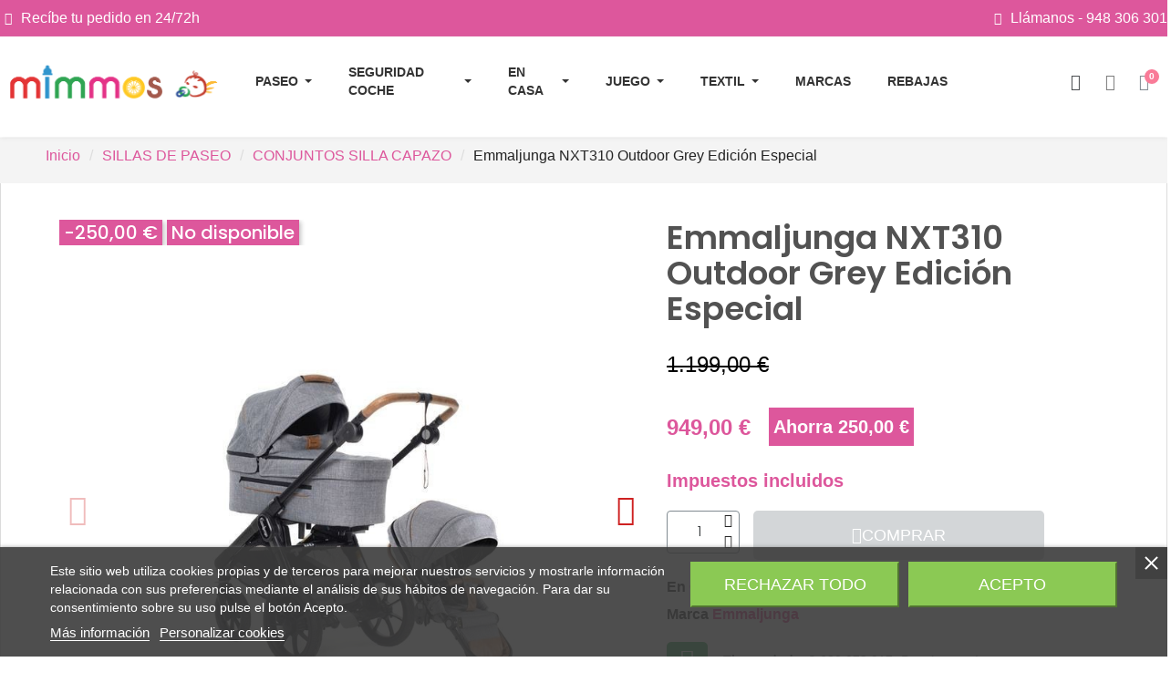

--- FILE ---
content_type: text/html; charset=utf-8
request_url: https://mimmos.net/conjuntos-silla-capazo/167143-emmaljunga-nxt310-outdoor-grey-edicion-especial.html
body_size: 24870
content:
<!doctype html>
<html lang="es-ES">

  <head>
    
      
  <meta charset="utf-8">


  <meta http-equiv="x-ua-compatible" content="ie=edge">



  <title>Emmaljunga NXT310 Outdoor Grey Edición Especial</title>
  
    
  
  <meta name="description" content="">
  <meta name="keywords" content="">
        <link rel="canonical" href="https://mimmos.net/conjuntos-silla-capazo/167143-emmaljunga-nxt310-outdoor-grey-edicion-especial.html">
    
      
  
  
    <script type="application/ld+json">
  {
    "@context": "https://schema.org",
    "@type": "Organization",
    "name" : "Mimmos",
    "url" : "https://mimmos.net/",
          "logo": {
        "@type": "ImageObject",
        "url":"https://mimmos.net/img/logo-1700392372.jpg"
      }
      }
</script>

<script type="application/ld+json">
  {
    "@context": "https://schema.org",
    "@type": "WebPage",
    "isPartOf": {
      "@type": "WebSite",
      "url":  "https://mimmos.net/",
      "name": "Mimmos"
    },
    "name": "Emmaljunga NXT310 Outdoor Grey Edición Especial",
    "url":  "https://mimmos.net/conjuntos-silla-capazo/167143-emmaljunga-nxt310-outdoor-grey-edicion-especial.html"
  }
</script>


  <script type="application/ld+json">
    {
      "@context": "https://schema.org",
      "@type": "BreadcrumbList",
      "itemListElement": [
                  {
            "@type": "ListItem",
            "position": 1,
            "name": "Inicio",
            "item": "https://mimmos.net/"
          },                  {
            "@type": "ListItem",
            "position": 2,
            "name": "SILLAS DE PASEO",
            "item": "https://mimmos.net/3-sillas-de-paseo"
          },                  {
            "@type": "ListItem",
            "position": 3,
            "name": "CONJUNTOS SILLA CAPAZO",
            "item": "https://mimmos.net/55-conjuntos-silla-capazo"
          },                  {
            "@type": "ListItem",
            "position": 4,
            "name": "Emmaljunga NXT310 Outdoor Grey Edición Especial",
            "item": "https://mimmos.net/conjuntos-silla-capazo/167143-emmaljunga-nxt310-outdoor-grey-edicion-especial.html"
          }              ]
    }
  </script>
  
  
  
  
  
    
  

  
    <meta property="og:title" content="Emmaljunga NXT310 Outdoor Grey Edición Especial" />
    <meta property="og:description" content="" />
    <meta property="og:url" content="https://mimmos.net/conjuntos-silla-capazo/167143-emmaljunga-nxt310-outdoor-grey-edicion-especial.html" />
    <meta property="og:site_name" content="Mimmos" />
        



  <meta name="viewport" content="width=device-width, initial-scale=1">



  <link rel="icon" type="image/vnd.microsoft.icon" href="https://mimmos.net/img/favicon.ico?1700392372">
  <link rel="shortcut icon" type="image/x-icon" href="https://mimmos.net/img/favicon.ico?1700392372">



  



  	

  <script type="text/javascript">
        var blockwishlistController = "https:\/\/mimmos.net\/module\/blockwishlist\/action";
        var ed_ajax_delay = "0";
        var mib_ascroll = 0;
        var mib_pause = 0;
        var mib_speed = 600;
        var prestashop = {"cart":{"products":[],"totals":{"total":{"type":"total","label":"Total","amount":0,"value":"0,00\u00a0\u20ac"},"total_including_tax":{"type":"total","label":"Total (impuestos incl.)","amount":0,"value":"0,00\u00a0\u20ac"},"total_excluding_tax":{"type":"total","label":"Total (impuestos excl.)","amount":0,"value":"0,00\u00a0\u20ac"}},"subtotals":{"products":{"type":"products","label":"Subtotal","amount":0,"value":"0,00\u00a0\u20ac"},"discounts":null,"shipping":{"type":"shipping","label":"Transporte","amount":0,"value":""},"tax":null},"products_count":0,"summary_string":"0 art\u00edculos","vouchers":{"allowed":1,"added":[]},"discounts":[],"minimalPurchase":0,"minimalPurchaseRequired":""},"currency":{"id":1,"name":"Euro","iso_code":"EUR","iso_code_num":"978","sign":"\u20ac"},"customer":{"lastname":null,"firstname":null,"email":null,"birthday":null,"newsletter":null,"newsletter_date_add":null,"optin":null,"website":null,"company":null,"siret":null,"ape":null,"is_logged":false,"gender":{"type":null,"name":null},"addresses":[]},"language":{"name":"Espa\u00f1ol (Spanish)","iso_code":"es","locale":"es-ES","language_code":"es","is_rtl":"0","date_format_lite":"d\/m\/Y","date_format_full":"d\/m\/Y H:i:s","id":2},"page":{"title":"","canonical":"https:\/\/mimmos.net\/conjuntos-silla-capazo\/167143-emmaljunga-nxt310-outdoor-grey-edicion-especial.html","meta":{"title":"Emmaljunga NXT310 Outdoor Grey Edici\u00f3n Especial","description":"","keywords":null,"robots":"index"},"page_name":"product","body_classes":{"lang-es":true,"lang-rtl":false,"country-ES":true,"currency-EUR":true,"layout-full-width":true,"page-product":true,"tax-display-enabled":true,"product-id-167143":true,"product-Emmaljunga NXT310 Outdoor Grey Edici\u00f3n Especial":true,"product-id-category-55":true,"product-id-manufacturer-53":true,"product-id-supplier-0":true,"product-available-for-order":true},"admin_notifications":[]},"shop":{"name":"Mimmos","logo":"https:\/\/mimmos.net\/img\/logo-1700392372.jpg","stores_icon":"https:\/\/mimmos.net\/img\/logo_stores.png","favicon":"https:\/\/mimmos.net\/img\/favicon.ico"},"urls":{"base_url":"https:\/\/mimmos.net\/","current_url":"https:\/\/mimmos.net\/conjuntos-silla-capazo\/167143-emmaljunga-nxt310-outdoor-grey-edicion-especial.html","shop_domain_url":"https:\/\/mimmos.net","img_ps_url":"https:\/\/mimmos.net\/img\/","img_cat_url":"https:\/\/mimmos.net\/img\/c\/","img_lang_url":"https:\/\/mimmos.net\/img\/l\/","img_prod_url":"https:\/\/mimmos.net\/img\/p\/","img_manu_url":"https:\/\/mimmos.net\/img\/m\/","img_sup_url":"https:\/\/mimmos.net\/img\/su\/","img_ship_url":"https:\/\/mimmos.net\/img\/s\/","img_store_url":"https:\/\/mimmos.net\/img\/st\/","img_col_url":"https:\/\/mimmos.net\/img\/co\/","img_url":"https:\/\/mimmos.net\/themes\/mimmos\/assets\/img\/","css_url":"https:\/\/mimmos.net\/themes\/mimmos\/assets\/css\/","js_url":"https:\/\/mimmos.net\/themes\/mimmos\/assets\/js\/","pic_url":"https:\/\/mimmos.net\/upload\/","pages":{"address":"https:\/\/mimmos.net\/direccion","addresses":"https:\/\/mimmos.net\/direcciones","authentication":"https:\/\/mimmos.net\/inicio-sesion","cart":"https:\/\/mimmos.net\/carrito","category":"https:\/\/mimmos.net\/index.php?controller=category","cms":"https:\/\/mimmos.net\/index.php?controller=cms","contact":"https:\/\/mimmos.net\/contactanos","discount":"https:\/\/mimmos.net\/descuento","guest_tracking":"https:\/\/mimmos.net\/seguimiento-cliente-no-registrado","history":"https:\/\/mimmos.net\/historial-compra","identity":"https:\/\/mimmos.net\/datos-personales","index":"https:\/\/mimmos.net\/","my_account":"https:\/\/mimmos.net\/mi-cuenta","order_confirmation":"https:\/\/mimmos.net\/confirmacion-pedido","order_detail":"https:\/\/mimmos.net\/index.php?controller=order-detail","order_follow":"https:\/\/mimmos.net\/seguimiento-pedido","order":"https:\/\/mimmos.net\/pedido","order_return":"https:\/\/mimmos.net\/index.php?controller=order-return","order_slip":"https:\/\/mimmos.net\/albaran","pagenotfound":"https:\/\/mimmos.net\/pagina-no-ecnontrada","password":"https:\/\/mimmos.net\/recuperacion-contrase\u00f1a","pdf_invoice":"https:\/\/mimmos.net\/index.php?controller=pdf-invoice","pdf_order_return":"https:\/\/mimmos.net\/index.php?controller=pdf-order-return","pdf_order_slip":"https:\/\/mimmos.net\/index.php?controller=pdf-order-slip","prices_drop":"https:\/\/mimmos.net\/bajamos-precios","product":"https:\/\/mimmos.net\/index.php?controller=product","search":"https:\/\/mimmos.net\/buscar","sitemap":"https:\/\/mimmos.net\/mapa-web","stores":"https:\/\/mimmos.net\/tiendas","supplier":"https:\/\/mimmos.net\/proveedor","register":"https:\/\/mimmos.net\/inicio-sesion?create_account=1","order_login":"https:\/\/mimmos.net\/pedido?login=1"},"alternative_langs":[],"theme_assets":"\/themes\/mimmos\/assets\/","actions":{"logout":"https:\/\/mimmos.net\/?mylogout="},"no_picture_image":{"bySize":{"small_default":{"url":"https:\/\/mimmos.net\/img\/p\/es-default-small_default.jpg","width":98,"height":98},"cart_default":{"url":"https:\/\/mimmos.net\/img\/p\/es-default-cart_default.jpg","width":125,"height":125},"home_default":{"url":"https:\/\/mimmos.net\/img\/p\/es-default-home_default.jpg","width":250,"height":250},"medium_default":{"url":"https:\/\/mimmos.net\/img\/p\/es-default-medium_default.jpg","width":452,"height":452},"large_default":{"url":"https:\/\/mimmos.net\/img\/p\/es-default-large_default.jpg","width":800,"height":800}},"small":{"url":"https:\/\/mimmos.net\/img\/p\/es-default-small_default.jpg","width":98,"height":98},"medium":{"url":"https:\/\/mimmos.net\/img\/p\/es-default-home_default.jpg","width":250,"height":250},"large":{"url":"https:\/\/mimmos.net\/img\/p\/es-default-large_default.jpg","width":800,"height":800},"legend":""}},"configuration":{"display_taxes_label":true,"display_prices_tax_incl":true,"is_catalog":false,"show_prices":true,"opt_in":{"partner":true},"quantity_discount":{"type":"discount","label":"Descuento unitario"},"voucher_enabled":1,"return_enabled":1},"field_required":[],"breadcrumb":{"links":[{"title":"Inicio","url":"https:\/\/mimmos.net\/"},{"title":"SILLAS DE PASEO","url":"https:\/\/mimmos.net\/3-sillas-de-paseo"},{"title":"CONJUNTOS SILLA CAPAZO","url":"https:\/\/mimmos.net\/55-conjuntos-silla-capazo"},{"title":"Emmaljunga NXT310 Outdoor Grey Edici\u00f3n Especial","url":"https:\/\/mimmos.net\/conjuntos-silla-capazo\/167143-emmaljunga-nxt310-outdoor-grey-edicion-especial.html"}],"count":4},"link":{"protocol_link":"https:\/\/","protocol_content":"https:\/\/"},"time":1769603620,"static_token":"4f18e2fcc4b65b8bc5aba1fa8d8698a4","token":"f66acf711007b1179b5c0d4d2a1fc678","debug":false};
        var productsAlreadyTagged = [];
        var psemailsubscription_subscription = "https:\/\/mimmos.net\/module\/ps_emailsubscription\/subscription";
        var removeFromWishlistUrl = "https:\/\/mimmos.net\/module\/blockwishlist\/action?action=deleteProductFromWishlist";
        var wishlistAddProductToCartUrl = "https:\/\/mimmos.net\/module\/blockwishlist\/action?action=addProductToCart";
        var wishlistUrl = "https:\/\/mimmos.net\/module\/blockwishlist\/view";
      </script>
		<link rel="stylesheet" href="https://fonts.googleapis.com/css?family=Poppins:100,100italic,200,200italic,300,300italic,400,400italic,500,500italic,600,600italic,700,700italic,800,800italic,900,900italic&amp;display=swap" media="all">
		<link rel="stylesheet" href="https://mimmos.net/themes/mimmos/assets/cache/theme-bd09ab183.css" media="all">
	
	


	<script>
			var ceFrontendConfig = {"environmentMode":{"edit":false,"wpPreview":false},"is_rtl":false,"breakpoints":{"xs":0,"sm":480,"md":768,"lg":1024,"xl":1440,"xxl":1600},"version":"2.10.1","urls":{"assets":"\/modules\/creativeelements\/views\/"},"productQuickView":0,"settings":{"page":[],"general":{"elementor_global_image_lightbox":"1","elementor_lightbox_enable_counter":"yes","elementor_lightbox_enable_fullscreen":"yes","elementor_lightbox_enable_zoom":"yes","elementor_lightbox_title_src":"title","elementor_lightbox_description_src":"caption"},"editorPreferences":[]},"post":{"id":"167143030201","title":"Emmaljunga%20NXT310%20Outdoor%20Grey%20Edici%C3%B3n%20Especial","excerpt":""}};
		</script>
        <link rel="preload" href="/modules/creativeelements/views/lib/ceicons/fonts/ceicons.woff2?8goggd" as="font" type="font/woff2" crossorigin>
        


  
<script type="text/javascript">
    var lgcookieslaw_consent_mode = 0;
    var lgcookieslaw_banner_url_ajax_controller = "https://mimmos.net/module/lgcookieslaw/ajax";     var lgcookieslaw_cookie_values = null;     var lgcookieslaw_saved_preferences = 0;
    var lgcookieslaw_ajax_calls_token = "b42ee2025d7b5d98525d6bd6439208e5";
    var lgcookieslaw_reload = 0;
    var lgcookieslaw_block_navigation = 0;
    var lgcookieslaw_banner_position = 2;
    var lgcookieslaw_show_fixed_button = 0;
    var lgcookieslaw_save_user_consent = 1;
    var lgcookieslaw_reject_cookies_when_closing_banner = 0;
</script>

<style>.ets_mm_megamenu .mm_menus_li .h4,
.ets_mm_megamenu .mm_menus_li .h5,
.ets_mm_megamenu .mm_menus_li .h6,
.ets_mm_megamenu .mm_menus_li .h1,
.ets_mm_megamenu .mm_menus_li .h2,
.ets_mm_megamenu .mm_menus_li .h3,
.ets_mm_megamenu .mm_menus_li .h4 *:not(i),
.ets_mm_megamenu .mm_menus_li .h5 *:not(i),
.ets_mm_megamenu .mm_menus_li .h6 *:not(i),
.ets_mm_megamenu .mm_menus_li .h1 *:not(i),
.ets_mm_megamenu .mm_menus_li .h2 *:not(i),
.ets_mm_megamenu .mm_menus_li .h3 *:not(i),
.ets_mm_megamenu .mm_menus_li > a{
    font-family: inherit;
}
.ets_mm_megamenu *:not(.fa):not(i){
    font-family: inherit;
}

.ets_mm_block *{
    font-size: 14px;
}    

@media (min-width: 768px){
/*layout 1*/
    .ets_mm_megamenu.layout_layout1{
        background: ;
    }
    .layout_layout1 .ets_mm_megamenu_content{
      background: linear-gradient(#FFFFFF, #F2F2F2) repeat scroll 0 0 rgba(0, 0, 0, 0);
      background: -webkit-linear-gradient(#FFFFFF, #F2F2F2) repeat scroll 0 0 rgba(0, 0, 0, 0);
      background: -o-linear-gradient(#FFFFFF, #F2F2F2) repeat scroll 0 0 rgba(0, 0, 0, 0);
    }
    .ets_mm_megamenu.layout_layout1:not(.ybc_vertical_menu) .mm_menus_ul{
         background: ;
    }

    #header .layout_layout1:not(.ybc_vertical_menu) .mm_menus_li > a,
    .layout_layout1 .ybc-menu-vertical-button,
    .layout_layout1 .mm_extra_item *{
        color: #484848
    }
    .layout_layout1 .ybc-menu-vertical-button .ybc-menu-button-toggle_icon_default .icon-bar{
        background-color: #484848
    }
    .layout_layout1:not(.click_open_submenu) .mm_menus_li:hover > a,
    .layout_layout1.click_open_submenu .mm_menus_li.open_li > a,
    .layout_layout1 .mm_menus_li.active > a,
    #header .layout_layout1:not(.click_open_submenu) .mm_menus_li:hover > a,
    #header .layout_layout1.click_open_submenu .mm_menus_li.open_li > a,
    #header .layout_layout1 .mm_menus_li.menu_hover > a,
    .layout_layout1:hover .ybc-menu-vertical-button,
    .layout_layout1 .mm_extra_item button[type="submit"]:hover i,
    #header .layout_layout1 .mm_menus_li.active > a{
        color: #ec4249;
    }
    
    .layout_layout1:not(.ybc_vertical_menu):not(.click_open_submenu) .mm_menus_li > a:before,
    .layout_layout1:not(.ybc_vertical_menu).click_open_submenu .mm_menus_li.open_li > a:before,
    .layout_layout1.ybc_vertical_menu:hover .ybc-menu-vertical-button:before,
    .layout_layout1:hover .ybc-menu-vertical-button .ybc-menu-button-toggle_icon_default .icon-bar,
    .ybc-menu-vertical-button.layout_layout1:hover{background-color: #ec4249;}
    
    .layout_layout1:not(.ybc_vertical_menu):not(.click_open_submenu) .mm_menus_li:hover > a,
    .layout_layout1:not(.ybc_vertical_menu).click_open_submenu .mm_menus_li.open_li > a,
    .layout_layout1:not(.ybc_vertical_menu) .mm_menus_li.menu_hover > a,
    .ets_mm_megamenu.layout_layout1.ybc_vertical_menu:hover,
    #header .layout_layout1:not(.ybc_vertical_menu):not(.click_open_submenu) .mm_menus_li:hover > a,
    #header .layout_layout1:not(.ybc_vertical_menu).click_open_submenu .mm_menus_li.open_li > a,
    #header .layout_layout1:not(.ybc_vertical_menu) .mm_menus_li.menu_hover > a,
    .ets_mm_megamenu.layout_layout1.ybc_vertical_menu:hover{
        background: #ffffff;
    }
    
    .layout_layout1.ets_mm_megamenu .mm_columns_ul,
    .layout_layout1.ybc_vertical_menu .mm_menus_ul{
        background-color: #ffffff;
    }
    #header .layout_layout1 .ets_mm_block_content a,
    #header .layout_layout1 .ets_mm_block_content p,
    .layout_layout1.ybc_vertical_menu .mm_menus_li > a,
    #header .layout_layout1.ybc_vertical_menu .mm_menus_li > a{
        color: #414141;
    }
    
    .layout_layout1 .mm_columns_ul .h1,
    .layout_layout1 .mm_columns_ul .h2,
    .layout_layout1 .mm_columns_ul .h3,
    .layout_layout1 .mm_columns_ul .h4,
    .layout_layout1 .mm_columns_ul .h5,
    .layout_layout1 .mm_columns_ul .h6,
    .layout_layout1 .mm_columns_ul .ets_mm_block > .h1 a,
    .layout_layout1 .mm_columns_ul .ets_mm_block > .h2 a,
    .layout_layout1 .mm_columns_ul .ets_mm_block > .h3 a,
    .layout_layout1 .mm_columns_ul .ets_mm_block > .h4 a,
    .layout_layout1 .mm_columns_ul .ets_mm_block > .h5 a,
    .layout_layout1 .mm_columns_ul .ets_mm_block > .h6 a,
    #header .layout_layout1 .mm_columns_ul .ets_mm_block > .h1 a,
    #header .layout_layout1 .mm_columns_ul .ets_mm_block > .h2 a,
    #header .layout_layout1 .mm_columns_ul .ets_mm_block > .h3 a,
    #header .layout_layout1 .mm_columns_ul .ets_mm_block > .h4 a,
    #header .layout_layout1 .mm_columns_ul .ets_mm_block > .h5 a,
    #header .layout_layout1 .mm_columns_ul .ets_mm_block > .h6 a,
    .layout_layout1 .mm_columns_ul .h1,
    .layout_layout1 .mm_columns_ul .h2,
    .layout_layout1 .mm_columns_ul .h3,
    .layout_layout1 .mm_columns_ul .h4,
    .layout_layout1 .mm_columns_ul .h5,
    .layout_layout1 .mm_columns_ul .h6{
        color: #414141;
    }
    
    
    .layout_layout1 li:hover > a,
    .layout_layout1 li > a:hover,
    .layout_layout1 .mm_tabs_li.open .mm_tab_toggle_title,
    .layout_layout1 .mm_tabs_li.open .mm_tab_toggle_title a,
    .layout_layout1 .mm_tabs_li:hover .mm_tab_toggle_title,
    .layout_layout1 .mm_tabs_li:hover .mm_tab_toggle_title a,
    #header .layout_layout1 .mm_tabs_li.open .mm_tab_toggle_title,
    #header .layout_layout1 .mm_tabs_li.open .mm_tab_toggle_title a,
    #header .layout_layout1 .mm_tabs_li:hover .mm_tab_toggle_title,
    #header .layout_layout1 .mm_tabs_li:hover .mm_tab_toggle_title a,
    .layout_layout1.ybc_vertical_menu .mm_menus_li > a,
    #header .layout_layout1 li:hover > a,
    .layout_layout1.ybc_vertical_menu:not(.click_open_submenu) .mm_menus_li:hover > a,
    .layout_layout1.ybc_vertical_menu.click_open_submenu .mm_menus_li.open_li > a,
    #header .layout_layout1.ybc_vertical_menu:not(.click_open_submenu) .mm_menus_li:hover > a,
    #header .layout_layout1.ybc_vertical_menu.click_open_submenu .mm_menus_li.open_li > a,
    #header .layout_layout1 .mm_columns_ul .mm_block_type_product .product-title > a:hover,
    #header .layout_layout1 li > a:hover{color: #ec4249;}
    
    
/*end layout 1*/
    
    
    /*layout 2*/
    .ets_mm_megamenu.layout_layout2{
        background-color: #3cabdb;
    }
    
    #header .layout_layout2:not(.ybc_vertical_menu) .mm_menus_li > a,
    .layout_layout2 .ybc-menu-vertical-button,
    .layout_layout2 .mm_extra_item *{
        color: #ffffff
    }
    .layout_layout2 .ybc-menu-vertical-button .ybc-menu-button-toggle_icon_default .icon-bar{
        background-color: #ffffff
    }
    .layout_layout2:not(.ybc_vertical_menu):not(.click_open_submenu) .mm_menus_li:hover > a,
    .layout_layout2:not(.ybc_vertical_menu).click_open_submenu .mm_menus_li.open_li > a,
    .layout_layout2:not(.ybc_vertical_menu) .mm_menus_li.active > a,
    #header .layout_layout2:not(.ybc_vertical_menu):not(.click_open_submenu) .mm_menus_li:hover > a,
    #header .layout_layout2:not(.ybc_vertical_menu).click_open_submenu .mm_menus_li.open_li > a,
    .layout_layout2:hover .ybc-menu-vertical-button,
    .layout_layout2 .mm_extra_item button[type="submit"]:hover i,
    #header .layout_layout2:not(.ybc_vertical_menu) .mm_menus_li.active > a{color: #ffffff;}
    
    .layout_layout2:hover .ybc-menu-vertical-button .ybc-menu-button-toggle_icon_default .icon-bar{
        background-color: #ffffff;
    }
    .layout_layout2:not(.ybc_vertical_menu):not(.click_open_submenu) .mm_menus_li:hover > a,
    .layout_layout2:not(.ybc_vertical_menu).click_open_submenu .mm_menus_li.open_li > a,
    #header .layout_layout2:not(.ybc_vertical_menu):not(.click_open_submenu) .mm_menus_li:hover > a,
    #header .layout_layout2:not(.ybc_vertical_menu).click_open_submenu .mm_menus_li.open_li > a,
    .ets_mm_megamenu.layout_layout2.ybc_vertical_menu:hover{
        background-color: #50b4df;
    }
    
    .layout_layout2.ets_mm_megamenu .mm_columns_ul,
    .layout_layout2.ybc_vertical_menu .mm_menus_ul{
        background-color: #ffffff;
    }
    #header .layout_layout2 .ets_mm_block_content a,
    .layout_layout2.ybc_vertical_menu .mm_menus_li > a,
    #header .layout_layout2.ybc_vertical_menu .mm_menus_li > a,
    #header .layout_layout2 .ets_mm_block_content p{
        color: #666666;
    }
    
    .layout_layout2 .mm_columns_ul .h1,
    .layout_layout2 .mm_columns_ul .h2,
    .layout_layout2 .mm_columns_ul .h3,
    .layout_layout2 .mm_columns_ul .h4,
    .layout_layout2 .mm_columns_ul .h5,
    .layout_layout2 .mm_columns_ul .h6,
    .layout_layout2 .mm_columns_ul .ets_mm_block > .h1 a,
    .layout_layout2 .mm_columns_ul .ets_mm_block > .h2 a,
    .layout_layout2 .mm_columns_ul .ets_mm_block > .h3 a,
    .layout_layout2 .mm_columns_ul .ets_mm_block > .h4 a,
    .layout_layout2 .mm_columns_ul .ets_mm_block > .h5 a,
    .layout_layout2 .mm_columns_ul .ets_mm_block > .h6 a,
    #header .layout_layout2 .mm_columns_ul .ets_mm_block > .h1 a,
    #header .layout_layout2 .mm_columns_ul .ets_mm_block > .h2 a,
    #header .layout_layout2 .mm_columns_ul .ets_mm_block > .h3 a,
    #header .layout_layout2 .mm_columns_ul .ets_mm_block > .h4 a,
    #header .layout_layout2 .mm_columns_ul .ets_mm_block > .h5 a,
    #header .layout_layout2 .mm_columns_ul .ets_mm_block > .h6 a,
    .layout_layout2 .mm_columns_ul .h1,
    .layout_layout2 .mm_columns_ul .h2,
    .layout_layout2 .mm_columns_ul .h3,
    .layout_layout2 .mm_columns_ul .h4,
    .layout_layout2 .mm_columns_ul .h5,
    .layout_layout2 .mm_columns_ul .h6{
        color: #414141;
    }
    
    
    .layout_layout2 li:hover > a,
    .layout_layout2 li > a:hover,
    .layout_layout2 .mm_tabs_li.open .mm_tab_toggle_title,
    .layout_layout2 .mm_tabs_li.open .mm_tab_toggle_title a,
    .layout_layout2 .mm_tabs_li:hover .mm_tab_toggle_title,
    .layout_layout2 .mm_tabs_li:hover .mm_tab_toggle_title a,
    #header .layout_layout2 .mm_tabs_li.open .mm_tab_toggle_title,
    #header .layout_layout2 .mm_tabs_li.open .mm_tab_toggle_title a,
    #header .layout_layout2 .mm_tabs_li:hover .mm_tab_toggle_title,
    #header .layout_layout2 .mm_tabs_li:hover .mm_tab_toggle_title a,
    #header .layout_layout2 li:hover > a,
    .layout_layout2.ybc_vertical_menu .mm_menus_li > a,
    .layout_layout2.ybc_vertical_menu:not(.click_open_submenu) .mm_menus_li:hover > a,
    .layout_layout2.ybc_vertical_menu.click_open_submenu .mm_menus_li.open_li > a,
    #header .layout_layout2.ybc_vertical_menu:not(.click_open_submenu) .mm_menus_li:hover > a,
    #header .layout_layout2.ybc_vertical_menu.click_open_submenu.open_li .mm_menus_li > a,
    #header .layout_layout2 .mm_columns_ul .mm_block_type_product .product-title > a:hover,
    #header .layout_layout2 li > a:hover{color: #fc4444;}
    
    
    
    /*layout 3*/
    .ets_mm_megamenu.layout_layout3,
    .layout_layout3 .mm_tab_li_content{
        background-color: #333333;
        
    }
    #header .layout_layout3:not(.ybc_vertical_menu) .mm_menus_li > a,
    .layout_layout3 .ybc-menu-vertical-button,
    .layout_layout3 .mm_extra_item *{
        color: #ffffff
    }
    .layout_layout3 .ybc-menu-vertical-button .ybc-menu-button-toggle_icon_default .icon-bar{
        background-color: #ffffff
    }
    .layout_layout3:not(.click_open_submenu) .mm_menus_li:hover > a,
    .layout_layout3.click_open_submenu .mm_menus_li.open_li > a,
    .layout_layout3 .mm_menus_li.active > a,
    .layout_layout3 .mm_extra_item button[type="submit"]:hover i,
    #header .layout_layout3:not(.click_open_submenu) .mm_menus_li:hover > a,
    #header .layout_layout3.click_open_submenu .mm_menus_li.open_li > a,
    #header .layout_layout3 .mm_menus_li.active > a,
    .layout_layout3:hover .ybc-menu-vertical-button,
    .layout_layout3:hover .ybc-menu-vertical-button .ybc-menu-button-toggle_icon_default .icon-bar{
        color: #ffffff;
    }
    
    .layout_layout3:not(.ybc_vertical_menu):not(.click_open_submenu) .mm_menus_li:hover > a,
    .layout_layout3:not(.ybc_vertical_menu).click_open_submenu .mm_menus_li.open_li > a,
    #header .layout_layout3:not(.ybc_vertical_menu):not(.click_open_submenu) .mm_menus_li:hover > a,
    #header .layout_layout3:not(.ybc_vertical_menu).click_open_submenu .mm_menus_li.open_li > a,
    .ets_mm_megamenu.layout_layout3.ybc_vertical_menu:hover,
    .layout_layout3 .mm_tabs_li.open .mm_columns_contents_ul,
    .layout_layout3 .mm_tabs_li.open .mm_tab_li_content {
        background-color: #000000;
    }
    .layout_layout3 .mm_tabs_li.open.mm_tabs_has_content .mm_tab_li_content .mm_tab_name::before{
        border-right-color: #000000;
    }
    .layout_layout3.ets_mm_megamenu .mm_columns_ul,
    .ybc_vertical_menu.layout_layout3 .mm_menus_ul.ets_mn_submenu_full_height .mm_menus_li:hover a::before,
    .layout_layout3.ybc_vertical_menu .mm_menus_ul{
        background-color: #000000;
        border-color: #000000;
    }
    #header .layout_layout3 .ets_mm_block_content a,
    #header .layout_layout3 .ets_mm_block_content p,
    .layout_layout3.ybc_vertical_menu .mm_menus_li > a,
    #header .layout_layout3.ybc_vertical_menu .mm_menus_li > a{
        color: #dcdcdc;
    }
    
    .layout_layout3 .mm_columns_ul .h1,
    .layout_layout3 .mm_columns_ul .h2,
    .layout_layout3 .mm_columns_ul .h3,
    .layout_layout3 .mm_columns_ul .h4,
    .layout_layout3 .mm_columns_ul .h5,
    .layout_layout3 .mm_columns_ul .h6,
    .layout_layout3 .mm_columns_ul .ets_mm_block > .h1 a,
    .layout_layout3 .mm_columns_ul .ets_mm_block > .h2 a,
    .layout_layout3 .mm_columns_ul .ets_mm_block > .h3 a,
    .layout_layout3 .mm_columns_ul .ets_mm_block > .h4 a,
    .layout_layout3 .mm_columns_ul .ets_mm_block > .h5 a,
    .layout_layout3 .mm_columns_ul .ets_mm_block > .h6 a,
    #header .layout_layout3 .mm_columns_ul .ets_mm_block > .h1 a,
    #header .layout_layout3 .mm_columns_ul .ets_mm_block > .h2 a,
    #header .layout_layout3 .mm_columns_ul .ets_mm_block > .h3 a,
    #header .layout_layout3 .mm_columns_ul .ets_mm_block > .h4 a,
    #header .layout_layout3 .mm_columns_ul .ets_mm_block > .h5 a,
    #header .layout_layout3 .mm_columns_ul .ets_mm_block > .h6 a,
    .layout_layout3 .mm_columns_ul .h1,
    .layout_layout3 .mm_columns_ul .h2,
    .layout_layout3 .mm_columns_ul .h3,
    .layout_layout3.ybc_vertical_menu:not(.click_open_submenu) .mm_menus_li:hover > a,
    .layout_layout3.ybc_vertical_menu.click_open_submenu .mm_menus_li.open_li > a,
    #header .layout_layout3.ybc_vertical_menu:not(.click_open_submenu) .mm_menus_li:hover > a,
    #header .layout_layout3.ybc_vertical_menu.click_open_submenu .mm_menus_li.open_li > a,
    .layout_layout3 .mm_columns_ul .h4,
    .layout_layout3 .mm_columns_ul .h5,
    .layout_layout3 .mm_columns_ul .h6{
        color: #ec4249;
    }
    
    
    .layout_layout3 li:hover > a,
    .layout_layout3 li > a:hover,
    .layout_layout3 .mm_tabs_li.open .mm_tab_toggle_title,
    .layout_layout3 .mm_tabs_li.open .mm_tab_toggle_title a,
    .layout_layout3 .mm_tabs_li:hover .mm_tab_toggle_title,
    .layout_layout3 .mm_tabs_li:hover .mm_tab_toggle_title a,
    #header .layout_layout3 .mm_tabs_li.open .mm_tab_toggle_title,
    #header .layout_layout3 .mm_tabs_li.open .mm_tab_toggle_title a,
    #header .layout_layout3 .mm_tabs_li:hover .mm_tab_toggle_title,
    #header .layout_layout3 .mm_tabs_li:hover .mm_tab_toggle_title a,
    #header .layout_layout3 li:hover > a,
    #header .layout_layout3 .mm_columns_ul .mm_block_type_product .product-title > a:hover,
    #header .layout_layout3 li > a:hover,
    .layout_layout3.ybc_vertical_menu .mm_menus_li > a,
    .layout_layout3 .has-sub .ets_mm_categories li > a:hover,
    #header .layout_layout3 .has-sub .ets_mm_categories li > a:hover{color: #fc4444;}
    
    
    /*layout 4*/
    
    .ets_mm_megamenu.layout_layout4{
        background-color: #ffffff;
    }
    .ets_mm_megamenu.layout_layout4:not(.ybc_vertical_menu) .mm_menus_ul{
         background: #ffffff;
    }

    #header .layout_layout4:not(.ybc_vertical_menu) .mm_menus_li > a,
    .layout_layout4 .ybc-menu-vertical-button,
    .layout_layout4 .mm_extra_item *{
        color: #333333
    }
    .layout_layout4 .ybc-menu-vertical-button .ybc-menu-button-toggle_icon_default .icon-bar{
        background-color: #333333
    }
    
    .layout_layout4:not(.click_open_submenu) .mm_menus_li:hover > a,
    .layout_layout4.click_open_submenu .mm_menus_li.open_li > a,
    .layout_layout4 .mm_menus_li.active > a,
    #header .layout_layout4:not(.click_open_submenu) .mm_menus_li:hover > a,
    #header .layout_layout4.click_open_submenu .mm_menus_li.open_li > a,
    .layout_layout4:hover .ybc-menu-vertical-button,
    #header .layout_layout4 .mm_menus_li.active > a{color: #ffffff;}
    
    .layout_layout4:hover .ybc-menu-vertical-button .ybc-menu-button-toggle_icon_default .icon-bar{
        background-color: #ffffff;
    }
    
    .layout_layout4:not(.ybc_vertical_menu):not(.click_open_submenu) .mm_menus_li:hover > a,
    .layout_layout4:not(.ybc_vertical_menu).click_open_submenu .mm_menus_li.open_li > a,
    .layout_layout4:not(.ybc_vertical_menu) .mm_menus_li.active > a,
    .layout_layout4:not(.ybc_vertical_menu) .mm_menus_li:hover > span, 
    .layout_layout4:not(.ybc_vertical_menu) .mm_menus_li.active > span,
    #header .layout_layout4:not(.ybc_vertical_menu):not(.click_open_submenu) .mm_menus_li:hover > a,
    #header .layout_layout4:not(.ybc_vertical_menu).click_open_submenu .mm_menus_li.open_li > a,
    #header .layout_layout4:not(.ybc_vertical_menu) .mm_menus_li.active > a,
    .layout_layout4:not(.ybc_vertical_menu):not(.click_open_submenu) .mm_menus_li:hover > a,
    .layout_layout4:not(.ybc_vertical_menu).click_open_submenu .mm_menus_li.open_li > a,
    #header .layout_layout4:not(.ybc_vertical_menu):not(.click_open_submenu) .mm_menus_li:hover > a,
    #header .layout_layout4:not(.ybc_vertical_menu).click_open_submenu .mm_menus_li.open_li > a,
    .ets_mm_megamenu.layout_layout4.ybc_vertical_menu:hover,
    #header .layout_layout4 .mm_menus_li:hover > span, 
    #header .layout_layout4 .mm_menus_li.active > span{
        background-color: #ec4249;
    }
    .layout_layout4 .ets_mm_megamenu_content {
      border-bottom-color: #ec4249;
    }
    
    .layout_layout4.ets_mm_megamenu .mm_columns_ul,
    .ybc_vertical_menu.layout_layout4 .mm_menus_ul .mm_menus_li:hover a::before,
    .layout_layout4.ybc_vertical_menu .mm_menus_ul{
        background-color: #ffffff;
    }
    #header .layout_layout4 .ets_mm_block_content a,
    .layout_layout4.ybc_vertical_menu .mm_menus_li > a,
    #header .layout_layout4.ybc_vertical_menu .mm_menus_li > a,
    #header .layout_layout4 .ets_mm_block_content p{
        color: #666666;
    }
    
    .layout_layout4 .mm_columns_ul .h1,
    .layout_layout4 .mm_columns_ul .h2,
    .layout_layout4 .mm_columns_ul .h3,
    .layout_layout4 .mm_columns_ul .h4,
    .layout_layout4 .mm_columns_ul .h5,
    .layout_layout4 .mm_columns_ul .h6,
    .layout_layout4 .mm_columns_ul .ets_mm_block > .h1 a,
    .layout_layout4 .mm_columns_ul .ets_mm_block > .h2 a,
    .layout_layout4 .mm_columns_ul .ets_mm_block > .h3 a,
    .layout_layout4 .mm_columns_ul .ets_mm_block > .h4 a,
    .layout_layout4 .mm_columns_ul .ets_mm_block > .h5 a,
    .layout_layout4 .mm_columns_ul .ets_mm_block > .h6 a,
    #header .layout_layout4 .mm_columns_ul .ets_mm_block > .h1 a,
    #header .layout_layout4 .mm_columns_ul .ets_mm_block > .h2 a,
    #header .layout_layout4 .mm_columns_ul .ets_mm_block > .h3 a,
    #header .layout_layout4 .mm_columns_ul .ets_mm_block > .h4 a,
    #header .layout_layout4 .mm_columns_ul .ets_mm_block > .h5 a,
    #header .layout_layout4 .mm_columns_ul .ets_mm_block > .h6 a,
    .layout_layout4 .mm_columns_ul .h1,
    .layout_layout4 .mm_columns_ul .h2,
    .layout_layout4 .mm_columns_ul .h3,
    .layout_layout4 .mm_columns_ul .h4,
    .layout_layout4 .mm_columns_ul .h5,
    .layout_layout4 .mm_columns_ul .h6{
        color: #414141;
    }
    
    .layout_layout4 li:hover > a,
    .layout_layout4 li > a:hover,
    .layout_layout4 .mm_tabs_li.open .mm_tab_toggle_title,
    .layout_layout4 .mm_tabs_li.open .mm_tab_toggle_title a,
    .layout_layout4 .mm_tabs_li:hover .mm_tab_toggle_title,
    .layout_layout4 .mm_tabs_li:hover .mm_tab_toggle_title a,
    #header .layout_layout4 .mm_tabs_li.open .mm_tab_toggle_title,
    #header .layout_layout4 .mm_tabs_li.open .mm_tab_toggle_title a,
    #header .layout_layout4 .mm_tabs_li:hover .mm_tab_toggle_title,
    #header .layout_layout4 .mm_tabs_li:hover .mm_tab_toggle_title a,
    #header .layout_layout4 li:hover > a,
    .layout_layout4.ybc_vertical_menu .mm_menus_li > a,
    .layout_layout4.ybc_vertical_menu:not(.click_open_submenu) .mm_menus_li:hover > a,
    .layout_layout4.ybc_vertical_menu.click_open_submenu .mm_menus_li.open_li > a,
    #header .layout_layout4.ybc_vertical_menu:not(.click_open_submenu) .mm_menus_li:hover > a,
    #header .layout_layout4.ybc_vertical_menu.click_open_submenu .mm_menus_li.open_li > a,
    #header .layout_layout4 .mm_columns_ul .mm_block_type_product .product-title > a:hover,
    #header .layout_layout4 li > a:hover{color: #ec4249;}
    
    /* end layout 4*/
    
    
    
    
    /* Layout 5*/
    .ets_mm_megamenu.layout_layout5{
        background-color: #ffffff;
    }
    .ets_mm_megamenu.layout_layout5:not(.ybc_vertical_menu) .mm_menus_ul{
         background: #ffffff;
    }
    
    #header .layout_layout5:not(.ybc_vertical_menu) .mm_menus_li > a,
    .layout_layout5 .ybc-menu-vertical-button,
    .layout_layout5 .mm_extra_item *{
        color: #333333
    }
    .layout_layout5 .ybc-menu-vertical-button .ybc-menu-button-toggle_icon_default .icon-bar{
        background-color: #333333
    }
    .layout_layout5:not(.click_open_submenu) .mm_menus_li:hover > a,
    .layout_layout5.click_open_submenu .mm_menus_li.open_li > a,
    .layout_layout5 .mm_menus_li.active > a,
    .layout_layout5 .mm_extra_item button[type="submit"]:hover i,
    #header .layout_layout5:not(.click_open_submenu) .mm_menus_li:hover > a,
    #header .layout_layout5.click_open_submenu .mm_menus_li.open_li > a,
    #header .layout_layout5 .mm_menus_li.active > a,
    .layout_layout5:hover .ybc-menu-vertical-button{
        color: #dd579c;
    }
    .layout_layout5:hover .ybc-menu-vertical-button .ybc-menu-button-toggle_icon_default .icon-bar{
        background-color: #dd579c;
    }
    
    .layout_layout5 .mm_menus_li > a:before{background-color: #dd579c;}
    

    .layout_layout5:not(.ybc_vertical_menu):not(.click_open_submenu) .mm_menus_li:hover > a,
    .layout_layout5:not(.ybc_vertical_menu).click_open_submenu .mm_menus_li.open_li > a,
    #header .layout_layout5:not(.ybc_vertical_menu):not(.click_open_submenu) .mm_menus_li:hover > a,
    #header .layout_layout5:not(.ybc_vertical_menu).click_open_submenu .mm_menus_li.open_li > a,
    .ets_mm_megamenu.layout_layout5.ybc_vertical_menu:hover,
    #header .layout_layout5:not(.click_open_submenu) .mm_menus_li:hover > a,
    #header .layout_layout5.click_open_submenu .mm_menus_li.open_li > a{
        background-color: ;
    }
    
    .layout_layout5.ets_mm_megamenu .mm_columns_ul,
    .ybc_vertical_menu.layout_layout5 .mm_menus_ul .mm_menus_li:hover a::before,
    .layout_layout5.ybc_vertical_menu .mm_menus_ul{
        background-color: #ffffff;
    }
    #header .layout_layout5 .ets_mm_block_content a,
    .layout_layout5.ybc_vertical_menu .mm_menus_li > a,
    #header .layout_layout5.ybc_vertical_menu .mm_menus_li > a,
    #header .layout_layout5 .ets_mm_block_content p{
        color: #333333;
    }
    
    .layout_layout5 .mm_columns_ul .h1,
    .layout_layout5 .mm_columns_ul .h2,
    .layout_layout5 .mm_columns_ul .h3,
    .layout_layout5 .mm_columns_ul .h4,
    .layout_layout5 .mm_columns_ul .h5,
    .layout_layout5 .mm_columns_ul .h6,
    .layout_layout5 .mm_columns_ul .ets_mm_block > .h1 a,
    .layout_layout5 .mm_columns_ul .ets_mm_block > .h2 a,
    .layout_layout5 .mm_columns_ul .ets_mm_block > .h3 a,
    .layout_layout5 .mm_columns_ul .ets_mm_block > .h4 a,
    .layout_layout5 .mm_columns_ul .ets_mm_block > .h5 a,
    .layout_layout5 .mm_columns_ul .ets_mm_block > .h6 a,
    #header .layout_layout5 .mm_columns_ul .ets_mm_block > .h1 a,
    #header .layout_layout5 .mm_columns_ul .ets_mm_block > .h2 a,
    #header .layout_layout5 .mm_columns_ul .ets_mm_block > .h3 a,
    #header .layout_layout5 .mm_columns_ul .ets_mm_block > .h4 a,
    #header .layout_layout5 .mm_columns_ul .ets_mm_block > .h5 a,
    #header .layout_layout5 .mm_columns_ul .ets_mm_block > .h6 a,
    .layout_layout5 .mm_columns_ul .h1,
    .layout_layout5 .mm_columns_ul .h2,
    .layout_layout5 .mm_columns_ul .h3,
    .layout_layout5 .mm_columns_ul .h4,
    .layout_layout5 .mm_columns_ul .h5,
    .layout_layout5 .mm_columns_ul .h6{
        color: #414141;
    }
    
    .layout_layout5 li:hover > a,
    .layout_layout5 li > a:hover,
    .layout_layout5 .mm_tabs_li.open .mm_tab_toggle_title,
    .layout_layout5 .mm_tabs_li.open .mm_tab_toggle_title a,
    .layout_layout5 .mm_tabs_li:hover .mm_tab_toggle_title,
    .layout_layout5 .mm_tabs_li:hover .mm_tab_toggle_title a,
    #header .layout_layout5 .mm_tabs_li.open .mm_tab_toggle_title,
    #header .layout_layout5 .mm_tabs_li.open .mm_tab_toggle_title a,
    #header .layout_layout5 .mm_tabs_li:hover .mm_tab_toggle_title,
    #header .layout_layout5 .mm_tabs_li:hover .mm_tab_toggle_title a,
    .layout_layout5.ybc_vertical_menu .mm_menus_li > a,
    #header .layout_layout5 li:hover > a,
    .layout_layout5.ybc_vertical_menu:not(.click_open_submenu) .mm_menus_li:hover > a,
    .layout_layout5.ybc_vertical_menu.click_open_submenu .mm_menus_li.open_li > a,
    #header .layout_layout5.ybc_vertical_menu:not(.click_open_submenu) .mm_menus_li:hover > a,
    #header .layout_layout5.ybc_vertical_menu.click_open_submenu .mm_menus_li.open_li > a,
    #header .layout_layout5 .mm_columns_ul .mm_block_type_product .product-title > a:hover,
    #header .layout_layout5 li > a:hover{color: #dd579c;}
    
    /*end layout 5*/
}


@media (max-width: 767px){
    .ybc-menu-vertical-button,
    .transition_floating .close_menu, 
    .transition_full .close_menu{
        background-color: #000000;
        color: #ffffff;
    }
    .transition_floating .close_menu *, 
    .transition_full .close_menu *,
    .ybc-menu-vertical-button .icon-bar{
        color: #ffffff;
    }

    .close_menu .icon-bar,
    .ybc-menu-vertical-button .icon-bar {
      background-color: #ffffff;
    }
    .mm_menus_back_icon{
        border-color: #ffffff;
    }
    
    .layout_layout1:not(.click_open_submenu) .mm_menus_li:hover > a,
    .layout_layout1.click_open_submenu .mm_menus_li.open_li > a,
    .layout_layout1 .mm_menus_li.menu_hover > a,
    #header .layout_layout1 .mm_menus_li.menu_hover > a,
    #header .layout_layout1:not(.click_open_submenu) .mm_menus_li:hover > a,
    #header .layout_layout1.click_open_submenu .mm_menus_li.open_li > a{
        color: #ec4249;
    }
    
    
    .layout_layout1:not(.click_open_submenu) .mm_menus_li:hover > a,
    .layout_layout1.click_open_submenu .mm_menus_li.open_li > a,
    .layout_layout1 .mm_menus_li.menu_hover > a,
    #header .layout_layout1 .mm_menus_li.menu_hover > a,
    #header .layout_layout1:not(.click_open_submenu) .mm_menus_li:hover > a,
    #header .layout_layout1.click_open_submenu .mm_menus_li.open_li > a{
        background-color: #ffffff;
    }
    .layout_layout1 li:hover > a,
    .layout_layout1 li > a:hover,
    #header .layout_layout1 li:hover > a,
    #header .layout_layout1 .mm_columns_ul .mm_block_type_product .product-title > a:hover,
    #header .layout_layout1 li > a:hover{
        color: #ec4249;
    }
    
    /*------------------------------------------------------*/
    
    
    .layout_layout2:not(.click_open_submenu) .mm_menus_li:hover > a,
    .layout_layout2.click_open_submenu .mm_menus_li.open_li > a,
    #header .layout_layout2:not(.click_open_submenu) .mm_menus_li:hover > a,
    #header .layout_layout2.click_open_submenu .mm_menus_li.open_li > a
    {color: #ffffff;}
    .layout_layout2 .mm_has_sub.mm_menus_li:hover .arrow::before{
        border-color: #ffffff;
    }
    
    .layout_layout2:not(.click_open_submenu) .mm_menus_li:hover > a,
    .layout_layout2.click_open_submenu .mm_menus_li.open_li > a,
    #header .layout_layout2:not(.click_open_submenu) .mm_menus_li:hover > a,
    #header .layout_layout2.click_open_submenu .mm_menus_li.open_li > a{
        background-color: #50b4df;
    }
    .layout_layout2 li:hover > a,
    .layout_layout2 li > a:hover,
    #header .layout_layout2 li:hover > a,
    #header .layout_layout2 .mm_columns_ul .mm_block_type_product .product-title > a:hover,
    #header .layout_layout2 li > a:hover{color: #fc4444;}
    
    /*------------------------------------------------------*/
    
    

    .layout_layout3:not(.click_open_submenu) .mm_menus_li:hover > a,
    .layout_layout3.click_open_submenu .mm_menus_li.open_li > a,
    #header .layout_layout3:not(.click_open_submenu) .mm_menus_li:hover > a,
    #header .layout_layout3.click_open_submenu .mm_menus_li.open_li > a{
        color: #ffffff;
    }
    .layout_layout3 .mm_has_sub.mm_menus_li:hover .arrow::before{
        border-color: #ffffff;
    }
    
    .layout_layout3:not(.click_open_submenu) .mm_menus_li:hover > a,
    .layout_layout3.click_open_submenu .mm_menus_li.open_li > a,
    #header .layout_layout3:not(.click_open_submenu) .mm_menus_li:hover > a,
    #header .layout_layout3.click_open_submenu .mm_menus_li.open_li > a{
        background-color: #000000;
    }
    .layout_layout3 li:hover > a,
    .layout_layout3 li > a:hover,
    #header .layout_layout3 li:hover > a,
    #header .layout_layout3 .mm_columns_ul .mm_block_type_product .product-title > a:hover,
    #header .layout_layout3 li > a:hover,
    .layout_layout3 .has-sub .ets_mm_categories li > a:hover,
    #header .layout_layout3 .has-sub .ets_mm_categories li > a:hover{color: #fc4444;}
    
    
    
    /*------------------------------------------------------*/
    
    
    .layout_layout4:not(.click_open_submenu) .mm_menus_li:hover > a,
    .layout_layout4.click_open_submenu .mm_menus_li.open_li > a,
    #header .layout_layout4:not(.click_open_submenu) .mm_menus_li:hover > a,
    #header .layout_layout4.click_open_submenu .mm_menus_li.open_li > a{
        color: #ffffff;
    }
    
    .layout_layout4 .mm_has_sub.mm_menus_li:hover .arrow::before{
        border-color: #ffffff;
    }
    
    .layout_layout4:not(.click_open_submenu) .mm_menus_li:hover > a,
    .layout_layout4.click_open_submenu .mm_menus_li.open_li > a,
    #header .layout_layout4:not(.click_open_submenu) .mm_menus_li:hover > a,
    #header .layout_layout4.click_open_submenu .mm_menus_li.open_li > a{
        background-color: #ec4249;
    }
    .layout_layout4 li:hover > a,
    .layout_layout4 li > a:hover,
    #header .layout_layout4 li:hover > a,
    #header .layout_layout4 .mm_columns_ul .mm_block_type_product .product-title > a:hover,
    #header .layout_layout4 li > a:hover{color: #ec4249;}
    
    
    /*------------------------------------------------------*/
    
    
    .layout_layout5:not(.click_open_submenu) .mm_menus_li:hover > a,
    .layout_layout5.click_open_submenu .mm_menus_li.open_li > a,
    #header .layout_layout5:not(.click_open_submenu) .mm_menus_li:hover > a,
    #header .layout_layout5.click_open_submenu .mm_menus_li.open_li > a{
        color: #dd579c;
    }

    .layout_layout5 .mm_has_sub.mm_menus_li:hover .arrow::before{
        border-color: #dd579c;
    }
    
    .layout_layout5:not(.click_open_submenu) .mm_menus_li:hover > a,
    .layout_layout5.click_open_submenu .mm_menus_li.open_li > a,
    #header .layout_layout5:not(.click_open_submenu) .mm_menus_li:hover > a,
    #header .layout_layout5.click_open_submenu .mm_menus_li.open_li > a{
        background-color: ;
    }
    .layout_layout5 li:hover > a,
    .layout_layout5 li > a:hover,
    #header .layout_layout5 li:hover > a,
    #header .layout_layout5 .mm_columns_ul .mm_block_type_product .product-title > a:hover,
    #header .layout_layout5 li > a:hover{color: #dd579c;}
    
    /*------------------------------------------------------*/
    
    
    
    
}

















</style>
<script type="text/javascript">
    var Days_text = 'Día(s)';
    var Hours_text = 'Hora(s)';
    var Mins_text = 'Minuto(s)';
    var Sec_text = 'Segundo(s)';
</script>
<script type="text/javascript">
    var ed_refresh_delay = 0;
    var ed_hour = 'horas';
    var ed_minute = 'minutos';
    var ed_hours = 'horas';
    var ed_minutes = 'minutos';
    var ed_and = 'y';
    var ed_refresh = 'Límite de picking alcanzado, por favor refresca el navegador para ver las nuevas opciones';
    /*var ed_has_combi = ; */
    var ed_placement = 0;
    var ed_custom_sel = '';
    var ed_custom_ins = '2';
    var ed_sm = 1;
    var ed_in_modal = 0;
    var front_ajax_url = 'https://mimmos.net/module/estimateddelivery/AjaxRefresh?token=edc70a295cfac19a2f2754db33a87d96&ajax=1';     var front_ajax_cart_url = 'https://mimmos.net/module/estimateddelivery/AjaxCart?token=edc70a295cfac19a2f2754db33a87d96&amp;ajax=1';
    var ps_version = '17';
    var ed_display_option = 0;
</script>
<script>
	var an_stickyaddtocart = {
		controller: "https://mimmos.net/module/an_stickyaddtocart/ajax",
	}
</script><script src="https://cdn.brevo.com/js/sdk-loader.js" async></script>
<script>
    window.Brevo = window.Brevo || [];
    Brevo.push([
        "init",
        {
            client_key: "24lhi7sywrhxeu3bkuwlv5lp",
            email_id: "",
        },
    ]);
</script>



    <meta id="js-rcpgtm-tracking-config" data-tracking-data="%7B%22gtm%22%3A%7B%22tracking_id%22%3A%22GTM-N88PH9LK%22%2C%22is_disable_tracking%22%3Afalse%7D%2C%22gua%22%3A%7B%22tracking_id%22%3A%22%22%2C%22site_speed_sample_rate%22%3A1%2C%22is_data_import%22%3Afalse%2C%22is_anonymize_ip%22%3Afalse%2C%22is_user_id%22%3Afalse%2C%22is_link_attribution%22%3Afalse%2C%22cross_domain_list%22%3A%5B%5D%2C%22dimensions%22%3A%7B%22ecomm_prodid%22%3A1%2C%22ecomm_pagetype%22%3A2%2C%22ecomm_totalvalue%22%3A3%2C%22dynx_itemid%22%3A4%2C%22dynx_itemid2%22%3A5%2C%22dynx_pagetype%22%3A6%2C%22dynx_totalvalue%22%3A7%7D%7D%2C%22ga4%22%3A%7B%22tracking_id%22%3A%22G-D8MQB60L7V%22%2C%22is_data_import%22%3Atrue%7D%2C%22gads%22%3A%7B%22tracking_id%22%3A%22%22%2C%22merchant_id%22%3A%22%22%2C%22conversion_labels%22%3A%7B%22create_account%22%3A%22%22%2C%22product_view%22%3A%22%22%2C%22add_to_cart%22%3A%22%22%2C%22begin_checkout%22%3A%22%22%2C%22purchase%22%3A%22%22%7D%7D%2C%22gfeeds%22%3A%7B%22retail%22%3A%7B%22is_enabled%22%3Afalse%2C%22prefix%22%3A%22%22%2C%22variant%22%3A%22%22%7D%2C%22custom%22%3A%7B%22is_enabled%22%3Afalse%2C%22is_id2%22%3Afalse%2C%22prefix%22%3A%22%22%2C%22variant%22%3A%22%22%7D%7D%2C%22optimize%22%3A%7B%22tracking_id%22%3A%22%22%2C%22is_async%22%3Afalse%2C%22hiding_class_name%22%3A%22optimize-loading%22%2C%22hiding_timeout%22%3A3000%7D%2C%22bing%22%3A%7B%22tracking_id%22%3A%22%22%2C%22feed_prefix%22%3A%22%22%2C%22feed_variant%22%3A%22%22%7D%2C%22facebook%22%3A%7B%22tracking_id%22%3A%22%22%2C%22feed_prefix%22%3A%22%22%2C%22feed_variant%22%3A%22%22%7D%2C%22twitter%22%3A%7B%22tracking_id%22%3A%22%22%7D%2C%22criteo%22%3A%7B%22tracking_id%22%3A%22%22%2C%22feed_prefix%22%3A%22%22%2C%22feed_variant%22%3A%22%22%7D%2C%22context%22%3A%7B%22browser%22%3A%7B%22device_type%22%3A1%7D%2C%22localization%22%3A%7B%22id_country%22%3A6%2C%22country_code%22%3A%22ES%22%2C%22id_currency%22%3A1%2C%22currency_code%22%3A%22EUR%22%2C%22id_lang%22%3A2%2C%22lang_code%22%3A%22es%22%7D%2C%22page%22%3A%7B%22controller_name%22%3A%22product%22%2C%22products_per_page%22%3A12%2C%22category%22%3A%5B%5D%2C%22search_term%22%3A%22%22%7D%2C%22shop%22%3A%7B%22id_shop%22%3A1%2C%22shop_name%22%3A%22My%20shop%22%7D%2C%22tracking_module%22%3A%7B%22module_name%22%3A%22rcpgtagmanager%22%2C%22checkout_module%22%3A%7B%22module%22%3A%22default%22%2C%22controller%22%3A%22order%22%7D%2C%22service_version%22%3A%2217%22%2C%22token%22%3A%22129e58a9f1522591d882d9940012a203%22%7D%2C%22user%22%3A%5B%5D%7D%7D">
    <script data-keepinline="true" src="/modules/rcpgtagmanager/views/js/hook/trackingClient.bundle.js" async></script>



    
	<script type="application/ld+json">
{
	"@context": "https://schema.org/",
	"@type": "Product",
	"name": "Emmaljunga NXT310 Outdoor Grey Edición Especial",
	"description": "",
	"category": "CONJUNTOS SILLA CAPAZO",
	"image" :"https://mimmos.net/31200-home_default/emmaljunga-nxt310-outdoor-grey-edicion-especial.jpg",
	"sku": "167143",
	"mpn": "167143",
	"brand": {
		"@type": "Brand",
		"name": "Emmaljunga"
	},
	"weight": {
			"@context": "https://schema.org",
			"@type": "QuantitativeValue",
			"value": "0.000000",
			"unitCode": "kg"
	},
	"offers": {
		"@type": "Offer",
		"priceCurrency": "EUR",
		"name": "Emmaljunga NXT310 Outdoor Grey Edición Especial",
		"price": "949",
		"url": "https://mimmos.net/conjuntos-silla-capazo/167143-emmaljunga-nxt310-outdoor-grey-edicion-especial.html",
		"priceValidUntil": "2026-02-12",
			"image": ["https://mimmos.net/31200-large_default/emmaljunga-nxt310-outdoor-grey-edicion-especial.jpg","https://mimmos.net/31223-large_default/emmaljunga-nxt310-outdoor-grey-edicion-especial.jpg","https://mimmos.net/31224-large_default/emmaljunga-nxt310-outdoor-grey-edicion-especial.jpg","https://mimmos.net/31222-large_default/emmaljunga-nxt310-outdoor-grey-edicion-especial.jpg"],
			"sku": "167143",
		"mpn": "167143",
				"availability": "https://schema.org/OutOfStock",
		"seller": {
			"@type": "Organization",
			"name": "Mimmos"
		}
	},
	"url": "https://mimmos.net/conjuntos-silla-capazo/167143-emmaljunga-nxt310-outdoor-grey-edicion-especial.html"
}
</script>
	<meta property="og:type" content="product">
				<meta property="og:image" content="https://mimmos.net/31200-large_default/emmaljunga-nxt310-outdoor-grey-edicion-especial.jpg">
				<meta property="product:pretax_price:amount" content="784.297521">
		<meta property="product:pretax_price:currency" content="EUR">
		<meta property="product:price:amount" content="949">
		<meta property="product:price:currency" content="EUR">
				<meta property="product:weight:value" content="0.000000">
		<meta property="product:weight:units" content="kg">
		

  </head>

  <body id="product" class="lang-es country-es currency-eur layout-full-width page-product tax-display-enabled product-id-167143 product-emmaljunga-nxt310-outdoor-grey-edicion-especial product-id-category-55 product-id-manufacturer-53 product-id-supplier-0 product-available-for-order ce-kit-1 elementor-page elementor-page-167143030201 ce-theme ce-theme-2">
    
      
    

    <main>
      
              

      <header id="header">
        
          	        <div data-elementor-type="header" data-elementor-id="4170201" class="elementor elementor-4170201">
            <div class="elementor-section-wrap">
                        <section class="elementor-element elementor-element-3603cb4 elementor-section-content-middle contenedor-barra-superior elementor-hidden-tablet elementor-hidden-phone elementor-section-boxed elementor-section-height-default elementor-section-height-default elementor-section elementor-top-section" data-id="3603cb4" data-element_type="section" data-settings="{&quot;background_background&quot;:&quot;classic&quot;}">
                  <div class="elementor-container elementor-column-gap-default">
                            <div class="elementor-row">
                <div class="elementor-element elementor-element-d270e9d columna-banda-sup elementor-column elementor-col-50 elementor-top-column" data-id="d270e9d" data-element_type="column">
            <div class="elementor-column-wrap elementor-element-populated">
                <div class="elementor-widget-wrap">
                <div class="elementor-element elementor-element-f89ce58 elementor-align-left elementor-icon-list--layout-traditional elementor-widget elementor-widget-icon-list" data-id="f89ce58" data-element_type="widget" data-widget_type="icon-list.default">
        <div class="elementor-widget-container">        <ul class="elementor-icon-list-items">
                    <li class="elementor-icon-list-item">
                                        <span class="elementor-icon-list-icon"><i aria-hidden="true" class="fab fa-cc-mastercard"></i></span>
                            <span class="elementor-icon-list-text">Recíbe tu pedido en 24/72h</span>
                        </li>
                </ul>
        </div>        </div>
                        </div>
            </div>
        </div>
                <div class="elementor-element elementor-element-1a87057 columna-banda-sup elementor-column elementor-col-50 elementor-top-column" data-id="1a87057" data-element_type="column">
            <div class="elementor-column-wrap elementor-element-populated">
                <div class="elementor-widget-wrap">
                <div class="elementor-element elementor-element-91f4092 elementor-align-right elementor-icon-list--layout-traditional elementor-widget elementor-widget-icon-list" data-id="91f4092" data-element_type="widget" data-widget_type="icon-list.default">
        <div class="elementor-widget-container">        <ul class="elementor-icon-list-items">
                    <li class="elementor-icon-list-item">
                                        <span class="elementor-icon-list-icon"><i aria-hidden="true" class="fas fa-phone"></i></span>
                            <span class="elementor-icon-list-text">Llámanos -  948 306 301</span>
                        </li>
                </ul>
        </div>        </div>
                        </div>
            </div>
        </div>
                        </div>
            </div>
        </section>
                <section class="elementor-element elementor-element-7d2ec0f elementor-hidden-phone elementor-hidden-tablet elementor-section-content-middle elementor-section-boxed elementor-section-height-default elementor-section-height-default elementor-section elementor-top-section" data-id="7d2ec0f" data-element_type="section" id="contenedor-logo" data-settings="{&quot;background_background&quot;:&quot;classic&quot;,&quot;sticky&quot;:&quot;top&quot;,&quot;sticky_on&quot;:[&quot;desktop&quot;,&quot;tablet&quot;,&quot;mobile&quot;],&quot;sticky_offset&quot;:0,&quot;sticky_effects_offset&quot;:0}">
                  <div class="elementor-container elementor-column-gap-default">
                            <div class="elementor-row">
                <div class="elementor-element elementor-element-49c8000 elementor-column elementor-col-33 elementor-top-column" data-id="49c8000" data-element_type="column">
            <div class="elementor-column-wrap elementor-element-populated">
                <div class="elementor-widget-wrap">
                <div class="elementor-element elementor-element-ee84481 elementor-widget elementor-widget-image" data-id="ee84481" data-element_type="widget" data-widget_type="image.default">
        <div class="elementor-widget-container">        <div class="elementor-image">
                            <a href="https://mimmos.net/">
                    <img src="/img/cms/Logo%20Tienda/LOGO-WEB-Mimmos.png" alt="" loading="lazy" width="466" height="83">                    </a>
                                </div>
        </div>        </div>
                        </div>
            </div>
        </div>
                <div class="elementor-element elementor-element-6a51c73 elementor-column elementor-col-33 elementor-top-column" data-id="6a51c73" data-element_type="column">
            <div class="elementor-column-wrap elementor-element-populated">
                <div class="elementor-widget-wrap">
                <div class="elementor-element elementor-element-9187cd0 contenedor-menu elementor-widget elementor-widget-ps-widget-module" data-id="9187cd0" data-element_type="widget" id="contenedor-menu" data-widget_type="ps-widget-module.default">
        <div class="elementor-widget-container"><!-- ets_megamenu -->
    <div class="ets_mm_megamenu 
        layout_layout5 
         show_icon_in_mobile 
          
        transition_fade   
        transition_full 
         
        sticky_disabled 
         
        ets-dir-ltr        hook-default        single_layout         disable_sticky_mobile          hover         "
        data-bggray="bg_gray"
        >
        <div class="ets_mm_megamenu_content">
            <div class="container">
                <div class="ets_mm_megamenu_content_content">
                    <div class="ybc-menu-toggle ybc-menu-btn closed">
                        <span class="ybc-menu-button-toggle_icon">
                            <i class="icon-bar"></i>
                            <i class="icon-bar"></i>
                            <i class="icon-bar"></i>
                        </span>
                        <!-- Aqui va el texto de MENU que se borra en mobile -->
                                            </div>
                        <ul class="mm_menus_ul  ">
        <li class="close_menu">
            <div class="pull-left">
                <span class="mm_menus_back">
                    <i class="icon-bar"></i>
                    <i class="icon-bar"></i>
                    <i class="icon-bar"></i>
                </span>
                Menú
            </div>
            <div class="pull-right">
                <span class="mm_menus_back_icon"></span>
                Volver
            </div>
        </li>
                    <li class="mm_menus_li mm_sub_align_full mm_has_sub hover "
                >
                <a class="ets_mm_url"                         href="https://mimmos.net/3-sillas-de-paseo"
                        style="font-size:16px;">
                    <span class="mm_menu_content_title">
                                                PASEO
                        <span class="mm_arrow"></span>                                            </span>
                </a>
                                                    <span class="arrow closed"></span>                                            <ul class="mm_columns_ul"
                            style=" width:100%; font-size:14px;">
                                                            <li class="mm_columns_li column_size_4  mm_has_sub">
                                                                            <ul class="mm_blocks_ul">
                                                                                            <li data-id-block="1" class="mm_blocks_li">
                                                        
    <div class="ets_mm_block mm_block_type_category">
                    <span class="h4"  style="font-size:16px">
                                    SILLAS DE PASEO
                                </span>
                <div class="ets_mm_block_content">        
                                <ul class="ets_mm_categories">
                    <li >
                <a class="ets_mm_url" href="https://mimmos.net/55-conjuntos-silla-capazo">CONJUNTOS SILLA CAPAZO</a>
                            </li>
                    <li >
                <a class="ets_mm_url" href="https://mimmos.net/5-dobles-gemelares">DOBLES/ GEMELARES</a>
                            </li>
                    <li >
                <a class="ets_mm_url" href="https://mimmos.net/4-paseo-ligeras">PASEO LIGERAS</a>
                            </li>
            </ul>
                    </div>
    </div>
    <div class="clearfix"></div>

                                                </li>
                                                                                            <li data-id-block="2" class="mm_blocks_li">
                                                        
    <div class="ets_mm_block mm_block_type_category">
                    <span class="h4"  style="font-size:16px">
                                    Accesorios
                                </span>
                <div class="ets_mm_block_content">        
                                <ul class="ets_mm_categories">
                    <li >
                <a class="ets_mm_url" href="https://mimmos.net/68-accesorios">ACCESORIOS</a>
                            </li>
                    <li >
                <a class="ets_mm_url" href="https://mimmos.net/85-bolsos">BOLSOS</a>
                            </li>
                    <li >
                <a class="ets_mm_url" href="https://mimmos.net/70-capazos">CAPAZOS</a>
                            </li>
                    <li >
                <a class="ets_mm_url" href="https://mimmos.net/102-colchonetas-protectores-silleta">COLCHONETAS / PROTECTORES SILLETA</a>
                            </li>
                    <li >
                <a class="ets_mm_url" href="https://mimmos.net/72-porteo-mochilas">PORTEO / MOCHILAS</a>
                            </li>
            </ul>
                    </div>
    </div>
    <div class="clearfix"></div>

                                                </li>
                                                                                    </ul>
                                                                    </li>
                                                            <li class="mm_columns_li column_size_4  mm_has_sub">
                                                                            <ul class="mm_blocks_ul">
                                                                                            <li data-id-block="3" class="mm_blocks_li">
                                                        
    <div class="ets_mm_block mm_block_type_category">
                    <span class="h4"  style="font-size:16px">
                                    Sacos
                                </span>
                <div class="ets_mm_block_content">        
                                <ul class="ets_mm_categories">
                    <li >
                <a class="ets_mm_url" href="https://mimmos.net/88-sacos-de-invierno-silla-universales">SACOS DE INVIERNO SILLA UNIVERSALES</a>
                            </li>
                    <li >
                <a class="ets_mm_url" href="https://mimmos.net/104-sacos-entretiempo-silla-universales">SACOS ENTRETIEMPO SILLA UNIVERSALES</a>
                            </li>
                    <li >
                <a class="ets_mm_url" href="https://mimmos.net/58-sacos-silla">SACOS SILLA</a>
                            </li>
            </ul>
                    </div>
    </div>
    <div class="clearfix"></div>

                                                </li>
                                                                                    </ul>
                                                                    </li>
                                                            <li class="mm_columns_li column_size_4  ">
                                                                    </li>
                                                    </ul>
                                                </li>
                    <li class="mm_menus_li mm_sub_align_full mm_has_sub hover "
                >
                <a class="ets_mm_url"                         href="https://mimmos.net/6-sillas-de-auto"
                        style="font-size:16px;">
                    <span class="mm_menu_content_title">
                                                SEGURIDAD COCHE
                        <span class="mm_arrow"></span>                                            </span>
                </a>
                                                    <span class="arrow closed"></span>                                            <ul class="mm_columns_ul"
                            style=" width:100%; font-size:14px;">
                                                            <li class="mm_columns_li column_size_4  mm_has_sub">
                                                                            <ul class="mm_blocks_ul">
                                                                                            <li data-id-block="5" class="mm_blocks_li">
                                                        
    <div class="ets_mm_block mm_block_type_category">
                    <span class="h4"  style="font-size:16px">
                <a href="https://mimmos.net/6-sillas-de-auto"  style="font-size:16px">                    Sillas de coche
                    </a>            </span>
                <div class="ets_mm_block_content">        
                                <ul class="ets_mm_categories">
                    <li >
                <a class="ets_mm_url" href="https://mimmos.net/74-contramarcha">CONTRAMARCHA</a>
                            </li>
                    <li >
                <a class="ets_mm_url" href="https://mimmos.net/19-grupo-0-0">GRUPO 0 / 0+</a>
                            </li>
                    <li >
                <a class="ets_mm_url" href="https://mimmos.net/23-grupo-01">GRUPO 0/1</a>
                            </li>
                    <li >
                <a class="ets_mm_url" href="https://mimmos.net/20-grupo-1">GRUPO 1</a>
                            </li>
                    <li >
                <a class="ets_mm_url" href="https://mimmos.net/73-grupo-12">GRUPO 1/2</a>
                            </li>
                    <li >
                <a class="ets_mm_url" href="https://mimmos.net/21-grupo-123">GRUPO 1/2/3</a>
                            </li>
                    <li >
                <a class="ets_mm_url" href="https://mimmos.net/22-grupo-23">GRUPO 2/3</a>
                            </li>
                    <li >
                <a class="ets_mm_url" href="https://mimmos.net/62-i-size-r129">I-SIZE  (R129)</a>
                            </li>
                    <li >
                <a class="ets_mm_url" href="https://mimmos.net/108-plus-test">PLUS TEST</a>
                            </li>
            </ul>
                    </div>
    </div>
    <div class="clearfix"></div>

                                                </li>
                                                                                    </ul>
                                                                    </li>
                                                            <li class="mm_columns_li column_size_4  mm_has_sub">
                                                                            <ul class="mm_blocks_ul">
                                                                                            <li data-id-block="6" class="mm_blocks_li">
                                                        
    <div class="ets_mm_block mm_block_type_category">
                    <span class="h4"  style="font-size:16px">
                <a href="https://mimmos.net/71-accesorios"  style="font-size:16px">                    Accesorios
                    </a>            </span>
                <div class="ets_mm_block_content">        
                                <ul class="ets_mm_categories">
                    <li >
                <a class="ets_mm_url" href="https://mimmos.net/106-acc-seguridad-retrovisores">ACC. SEGURIDAD/ RETROVISORES</a>
                            </li>
                    <li >
                <a class="ets_mm_url" href="https://mimmos.net/105-fundas-reductores-sillas-auto">FUNDAS/ REDUCTORES SILLAS AUTO</a>
                            </li>
                    <li >
                <a class="ets_mm_url" href="https://mimmos.net/107-otros-accesorios">OTROS ACCESORIOS</a>
                            </li>
            </ul>
                    </div>
    </div>
    <div class="clearfix"></div>

                                                </li>
                                                                                    </ul>
                                                                    </li>
                                                            <li class="mm_columns_li column_size_4  ">
                                                                    </li>
                                                    </ul>
                                                </li>
                    <li class="mm_menus_li mm_sub_align_full mm_has_sub hover "
                >
                <a class="ets_mm_url"                         href="#"
                        style="font-size:16px;">
                    <span class="mm_menu_content_title">
                                                EN CASA
                        <span class="mm_arrow"></span>                                            </span>
                </a>
                                                    <span class="arrow closed"></span>                                            <ul class="mm_columns_ul"
                            style=" width:100%; font-size:14px;">
                                                            <li class="mm_columns_li column_size_4  mm_has_sub">
                                                                            <ul class="mm_blocks_ul">
                                                                                            <li data-id-block="24" class="mm_blocks_li">
                                                        
    <div class="ets_mm_block mm_block_type_category">
                    <span class="h4"  style="font-size:16px">
                <a href="https://mimmos.net/10-mobiliario"  style="font-size:16px">                    Mobiliario
                    </a>            </span>
                <div class="ets_mm_block_content">        
                                <ul class="ets_mm_categories">
                    <li >
                <a class="ets_mm_url" href="https://mimmos.net/24-cunas">CUNAS</a>
                            </li>
                    <li >
                <a class="ets_mm_url" href="https://mimmos.net/25-cunas-de-viaje">CUNAS DE VIAJE</a>
                            </li>
                    <li >
                <a class="ets_mm_url" href="https://mimmos.net/26-minicuna">MINICUNA</a>
                            </li>
                    <li >
                <a class="ets_mm_url" href="https://mimmos.net/27-hamacas">HAMACAS</a>
                            </li>
                    <li >
                <a class="ets_mm_url" href="https://mimmos.net/32-cambiadores">CAMBIADORES</a>
                            </li>
                    <li >
                <a class="ets_mm_url" href="https://mimmos.net/34-convertibles">CONVERTIBLES</a>
                            </li>
                    <li >
                <a class="ets_mm_url" href="https://mimmos.net/89-comodas-baneras">CÓMODAS / BAÑERAS</a>
                            </li>
                    <li >
                <a class="ets_mm_url" href="https://mimmos.net/109-sillones-de-lactancia">SILLONES DE LACTANCIA</a>
                            </li>
                    <li >
                <a class="ets_mm_url" href="https://mimmos.net/110-montessori">MONTESSORI</a>
                            </li>
            </ul>
                    </div>
    </div>
    <div class="clearfix"></div>

                                                </li>
                                                                                            <li data-id-block="8" class="mm_blocks_li">
                                                        
    <div class="ets_mm_block mm_block_type_category">
                    <span class="h4"  style="font-size:16px">
                                    Descanso
                                </span>
                <div class="ets_mm_block_content">        
                                <ul class="ets_mm_categories">
                    <li >
                <a class="ets_mm_url" href="https://mimmos.net/80-barreras">BARRERAS</a>
                            </li>
                    <li >
                <a class="ets_mm_url" href="https://mimmos.net/52-colchones">COLCHONES</a>
                            </li>
                    <li >
                <a class="ets_mm_url" href="https://mimmos.net/69-complementos">COMPLEMENTOS</a>
                            </li>
                    <li >
                <a class="ets_mm_url" href="https://mimmos.net/81-hamacas">HAMACAS</a>
                            </li>
                    <li >
                <a class="ets_mm_url" href="https://mimmos.net/79-humidificadores">HUMIDIFICADORES</a>
                            </li>
                    <li >
                <a class="ets_mm_url" href="https://mimmos.net/50-intercomunicadores-vigilabebes">INTERCOMUNICADORES / VIGILABEBÉS</a>
                            </li>
            </ul>
                    </div>
    </div>
    <div class="clearfix"></div>

                                                </li>
                                                                                    </ul>
                                                                    </li>
                                                            <li class="mm_columns_li column_size_4  mm_has_sub">
                                                                            <ul class="mm_blocks_ul">
                                                                                            <li data-id-block="25" class="mm_blocks_li">
                                                        
    <div class="ets_mm_block mm_block_type_category">
                    <span class="h4"  style="font-size:16px">
                                    Baño
                                </span>
                <div class="ets_mm_block_content">        
                                <ul class="ets_mm_categories">
                    <li >
                <a class="ets_mm_url" href="https://mimmos.net/97-bano">BAÑO</a>
                            </li>
                    <li >
                <a class="ets_mm_url" href="https://mimmos.net/94-higiene">HIGIENE</a>
                            </li>
            </ul>
                    </div>
    </div>
    <div class="clearfix"></div>

                                                </li>
                                                                                            <li data-id-block="26" class="mm_blocks_li">
                                                        
    <div class="ets_mm_block mm_block_type_category">
                    <span class="h4"  style="font-size:16px">
                <a href="https://mimmos.net/77-comer"  style="font-size:16px">                    COMER
                    </a>            </span>
                <div class="ets_mm_block_content">        
                                <ul class="ets_mm_categories">
                    <li >
                <a class="ets_mm_url" href="https://mimmos.net/95-biberones-y-chupetes">BIBERONES Y CHUPETES</a>
                            </li>
                    <li >
                <a class="ets_mm_url" href="https://mimmos.net/77-comer">COMER</a>
                            </li>
                    <li >
                <a class="ets_mm_url" href="https://mimmos.net/83-platos-y-cubiertos">PLATOS Y CUBIERTOS</a>
                            </li>
                    <li >
                <a class="ets_mm_url" href="https://mimmos.net/78-robots-de-cocina">ROBOTS DE COCINA</a>
                            </li>
                    <li >
                <a class="ets_mm_url" href="https://mimmos.net/98-tazas-y-vasos">TAZAS Y VASOS</a>
                            </li>
                    <li >
                <a class="ets_mm_url" href="https://mimmos.net/84-termos-y-porta-alimentos">TERMOS Y PORTA ALIMENTOS</a>
                            </li>
                    <li >
                <a class="ets_mm_url" href="https://mimmos.net/28-tronas">TRONAS</a>
                            </li>
            </ul>
                    </div>
    </div>
    <div class="clearfix"></div>

                                                </li>
                                                                                    </ul>
                                                                    </li>
                                                            <li class="mm_columns_li column_size_4  ">
                                                                    </li>
                                                    </ul>
                                                </li>
                    <li class="mm_menus_li mm_sub_align_full mm_has_sub hover "
                >
                <a class="ets_mm_url"                         href="https://mimmos.net/96-jugar"
                        style="font-size:16px;">
                    <span class="mm_menu_content_title">
                                                JUEGO
                        <span class="mm_arrow"></span>                                            </span>
                </a>
                                                    <span class="arrow closed"></span>                                            <ul class="mm_columns_ul"
                            style=" width:100%; font-size:14px;">
                                                            <li class="mm_columns_li column_size_4  ">
                                                                    </li>
                                                            <li class="mm_columns_li column_size_4  ">
                                                                    </li>
                                                            <li class="mm_columns_li column_size_4  ">
                                                                    </li>
                                                    </ul>
                                                </li>
                    <li class="mm_menus_li mm_sub_align_full mm_has_sub hover "
                >
                <a class="ets_mm_url"                         href="https://mimmos.net/11-textil"
                        style="font-size:16px;">
                    <span class="mm_menu_content_title">
                                                TEXTIL
                        <span class="mm_arrow"></span>                                            </span>
                </a>
                                                    <span class="arrow closed"></span>                                            <ul class="mm_columns_ul"
                            style=" width:100%; font-size:14px;">
                                                            <li class="mm_columns_li column_size_4  mm_has_sub">
                                                                            <ul class="mm_blocks_ul">
                                                                                            <li data-id-block="17" class="mm_blocks_li">
                                                        
    <div class="ets_mm_block mm_block_type_category">
                    <span class="h4"  style="font-size:16px">
                                    Textiles dormir
                                </span>
                <div class="ets_mm_block_content">        
                                <ul class="ets_mm_categories">
                    <li >
                <a class="ets_mm_url" href="https://mimmos.net/35-edredon-protector">EDREDÓN + PROTECTOR</a>
                            </li>
                    <li >
                <a class="ets_mm_url" href="https://mimmos.net/75-fundas">FUNDAS</a>
                            </li>
                    <li >
                <a class="ets_mm_url" href="https://mimmos.net/99-muselinas-y-dou-dous">MUSELINAS Y DOU DOUS</a>
                            </li>
                    <li >
                <a class="ets_mm_url" href="https://mimmos.net/37-sábanas">SÁBANAS</a>
                            </li>
            </ul>
                    </div>
    </div>
    <div class="clearfix"></div>

                                                </li>
                                                                                    </ul>
                                                                    </li>
                                                            <li class="mm_columns_li column_size_4  mm_has_sub">
                                                                            <ul class="mm_blocks_ul">
                                                                                            <li data-id-block="19" class="mm_blocks_li">
                                                        
    <div class="ets_mm_block mm_block_type_category">
                    <span class="h4"  style="font-size:16px">
                                    Textil sillas y accesorios
                                </span>
                <div class="ets_mm_block_content">        
                                <ul class="ets_mm_categories">
                    <li >
                <a class="ets_mm_url" href="https://mimmos.net/85-bolsos">BOLSOS</a>
                            </li>
                    <li >
                <a class="ets_mm_url" href="https://mimmos.net/102-colchonetas-protectores-silleta">COLCHONETAS / PROTECTORES SILLETA</a>
                            </li>
                    <li >
                <a class="ets_mm_url" href="https://mimmos.net/75-fundas">FUNDAS</a>
                            </li>
                    <li >
                <a class="ets_mm_url" href="https://mimmos.net/105-fundas-reductores-sillas-auto">FUNDAS/ REDUCTORES SILLAS AUTO</a>
                            </li>
                    <li >
                <a class="ets_mm_url" href="https://mimmos.net/99-muselinas-y-dou-dous">MUSELINAS Y DOU DOUS</a>
                            </li>
                    <li >
                <a class="ets_mm_url" href="https://mimmos.net/90-ropa">ROPA</a>
                            </li>
                    <li >
                <a class="ets_mm_url" href="https://mimmos.net/88-sacos-de-invierno-silla-universales">SACOS DE INVIERNO SILLA UNIVERSALES</a>
                            </li>
                    <li >
                <a class="ets_mm_url" href="https://mimmos.net/104-sacos-entretiempo-silla-universales">SACOS ENTRETIEMPO SILLA UNIVERSALES</a>
                            </li>
                    <li >
                <a class="ets_mm_url" href="https://mimmos.net/58-sacos-silla">SACOS SILLA</a>
                            </li>
            </ul>
                    </div>
    </div>
    <div class="clearfix"></div>

                                                </li>
                                                                                    </ul>
                                                                    </li>
                                                            <li class="mm_columns_li column_size_4  ">
                                                                    </li>
                                                    </ul>
                                                </li>
                    <li class="mm_menus_li mm_sub_align_full hover "
                >
                <a class="ets_mm_url"                         href="https://mimmos.net/fabricantes"
                        style="font-size:16px;">
                    <span class="mm_menu_content_title">
                                                MARCAS
                                                                    </span>
                </a>
                                                                                                    </li>
                    <li class="mm_menus_li mm_sub_align_full hover "
                >
                <a class="ets_mm_url"                         href="https://mimmos.net/103-rebajas"
                        style="font-size:16px;">
                    <span class="mm_menu_content_title">
                                                REBAJAS
                                                                    </span>
                </a>
                                                                                                    </li>
            </ul>
<script type="text/javascript">
    var Days_text = 'Día(s)';
    var Hours_text = 'Hora(s)';
    var Mins_text = 'Minuto(s)';
    var Sec_text = 'Segundo(s)';
</script>
                </div>
            </div>
        </div>
    </div>
</div>        </div>
                        </div>
            </div>
        </div>
                <div class="elementor-element elementor-element-89231e1 ce-valign-center elementor-column elementor-col-33 elementor-top-column" data-id="89231e1" data-element_type="column">
            <div class="elementor-column-wrap elementor-element-populated">
                <div class="elementor-widget-wrap">
                <div class="elementor-element elementor-element-b500391 elementor-search--skin-topbar elementor-widget__width-auto elementor-widget elementor-widget-ajax-search" data-id="b500391" data-element_type="widget" data-settings="{&quot;skin&quot;:&quot;topbar&quot;,&quot;list_limit&quot;:10,&quot;show_image&quot;:&quot;yes&quot;,&quot;show_category&quot;:&quot;yes&quot;,&quot;show_price&quot;:&quot;yes&quot;}" data-widget_type="ajax-search.default">
        <div class="elementor-widget-container">        <form class="elementor-search" role="search"
            action="https://mimmos.net/buscar" method="get">
                            <div class="elementor-search__toggle" role="button">
                <i aria-hidden="true" class="ceicon-search-glint"></i>                <span class="elementor-screen-only">Buscar</span>
            </div>
                    <div class="elementor-search__container">
                            <div class="elementor-search__label">¿Qué estás buscando?</div>
                <div class="elementor-search__input-wrapper">
                            <input placeholder="Buscar..." class="elementor-search__input" type="search" name="s" value="" minlength="3">
                <div class="elementor-search__icon elementor-search__clear"><i class="ceicon-close"></i></div>
                            </div>
                <div class="dialog-lightbox-close-button dialog-close-button">
                    <i class="ceicon-close" aria-hidden="true"></i>
                    <span class="elementor-screen-only">Cerrar</span>
                </div>
                        </div>
        </form>
        </div>        </div>
                <div class="elementor-element elementor-element-2eb3a2f elementor-widget__width-auto elementor-nav--align-center elementor-widget elementor-widget-sign-in elementor-widget-nav-menu" data-id="2eb3a2f" data-element_type="widget" data-settings="{&quot;submenu_icon&quot;:{&quot;value&quot;:&quot;fas fa-angle-down&quot;,&quot;library&quot;:&quot;fa-solid&quot;},&quot;layout&quot;:&quot;horizontal&quot;,&quot;show_submenu_on&quot;:&quot;hover&quot;}" data-widget_type="sign-in.default">
        <div class="elementor-widget-container">        <nav class="elementor-sign-in elementor-nav--main elementor-nav__container elementor-nav--layout-horizontal">        <ul id="usermenu-2eb3a2f" class="elementor-nav">
                    <li class="menu-item menu-item-type-account menu-item-account-0">
                <a class="elementor-item" href="https://mimmos.net/mi-cuenta">
                                    <i class="ceicon-user-simple"></i>
                                                                </a>
                            </li>
                </ul>
        </nav>
        </div>        </div>
                <div class="elementor-element elementor-element-a6faf27 elementor-widget__width-auto elementor-cart--items-indicator-bubble elementor-cart--show-shipping-yes elementor-cart--show-view-cart-yes elementor-cart--buttons-inline elementor-widget elementor-widget-shopping-cart" data-id="a6faf27" data-element_type="widget" data-settings="{&quot;action_show_modal&quot;:&quot;yes&quot;,&quot;modal_url&quot;:&quot;https:\/\/mimmos.net\/module\/creativeelements\/ajax&quot;,&quot;remove_item_icon&quot;:{&quot;value&quot;:&quot;far fa-circle-xmark&quot;,&quot;library&quot;:&quot;fa-regular&quot;}}" data-widget_type="shopping-cart.default">
        <div class="elementor-widget-container">            <div class="elementor-cart__container elementor-lightbox">
                <div class="elementor-cart__main">
                    <div class="elementor-cart__close-button ceicon-close"></div>
                    <div class="elementor-cart__title">
                                            </div>
                            <div class="elementor-cart__empty-message">No hay productos en el carrito.</div>
        <div class="elementor-cart__products ce-scrollbar--auto" data-gift="Regalo">
                    </div>
        <div class="elementor-cart__summary">
            <div class="elementor-cart__summary-label">0 artículos</div>
            <div class="elementor-cart__summary-value">0,00 €</div>
                    <span class="elementor-cart__summary-label">Transporte</span>
            <span class="elementor-cart__summary-value"></span>
            <strong class="elementor-cart__summary-label">Total</strong>
            <strong class="elementor-cart__summary-value">0,00 €</strong>
        </div>
        <div class="elementor-alert elementor-alert-warning elementor-hidden" role="alert">
            <span class="elementor-alert-description"></span>
        </div>
        <div class="elementor-cart__footer-buttons">
            <div class="elementor-align-justify">
                <a href="//mimmos.net/carrito?action=show" class="elementor-button elementor-button--view-cart elementor-size-md">
                    <span class="elementor-button-text">Ver el carro</span>
                </a>
            </div>
            <div class="elementor-align-justify">
                <a href="https://mimmos.net/pedido" class="elementor-button elementor-button--checkout elementor-size-md ce-disabled">
                    <span class="elementor-button-text">Finalizar compra</span>
                </a>
            </div>
        </div>
                        </div>
            </div>        <div class="elementor-cart__toggle">
            <a href="//mimmos.net/carrito?action=show" class="elementor-button elementor-size-sm">
                <span class="elementor-button-icon" data-counter="0">
                    <i aria-hidden="true" class="ceicon-bag-rounded-o"></i>                    <span class="elementor-screen-only">Carro de compras</span>
                </span>
                <span class="elementor-button-text">0,00 €</span>
            </a>
        </div>
        </div>        </div>
                        </div>
            </div>
        </div>
                        </div>
            </div>
        </section>
                <section class="elementor-element elementor-element-cce26a5 elementor-hidden-desktop cabecera-movil elementor-section-boxed elementor-section-height-default elementor-section-height-default elementor-section elementor-top-section" data-id="cce26a5" data-element_type="section" id="cabecera-movil" data-settings="{&quot;background_background&quot;:&quot;classic&quot;,&quot;sticky&quot;:&quot;top&quot;,&quot;sticky_on&quot;:[&quot;desktop&quot;,&quot;tablet&quot;,&quot;mobile&quot;],&quot;sticky_offset&quot;:0,&quot;sticky_effects_offset&quot;:0}">
                  <div class="elementor-container elementor-column-gap-default">
                            <div class="elementor-row">
                <div class="elementor-element elementor-element-5dca2ce seccion-movil elementor-column elementor-col-50 elementor-top-column" data-id="5dca2ce" data-element_type="column">
            <div class="elementor-column-wrap elementor-element-populated">
                <div class="elementor-widget-wrap">
                <div class="elementor-element elementor-element-baec47c elementor-widget-mobile__width-auto elemento-movil elementor-widget elementor-widget-ps-widget-module" data-id="baec47c" data-element_type="widget" data-widget_type="ps-widget-module.default">
        <div class="elementor-widget-container"><!-- ets_megamenu -->
    <div class="ets_mm_megamenu 
        layout_layout5 
         show_icon_in_mobile 
          
        transition_fade   
        transition_full 
         
        sticky_disabled 
         
        ets-dir-ltr        hook-default        single_layout         disable_sticky_mobile          hover         "
        data-bggray="bg_gray"
        >
        <div class="ets_mm_megamenu_content">
            <div class="container">
                <div class="ets_mm_megamenu_content_content">
                    <div class="ybc-menu-toggle ybc-menu-btn closed">
                        <span class="ybc-menu-button-toggle_icon">
                            <i class="icon-bar"></i>
                            <i class="icon-bar"></i>
                            <i class="icon-bar"></i>
                        </span>
                        <!-- Aqui va el texto de MENU que se borra en mobile -->
                                            </div>
                        <ul class="mm_menus_ul  ">
        <li class="close_menu">
            <div class="pull-left">
                <span class="mm_menus_back">
                    <i class="icon-bar"></i>
                    <i class="icon-bar"></i>
                    <i class="icon-bar"></i>
                </span>
                Menú
            </div>
            <div class="pull-right">
                <span class="mm_menus_back_icon"></span>
                Volver
            </div>
        </li>
                    <li class="mm_menus_li mm_sub_align_full mm_has_sub hover "
                >
                <a class="ets_mm_url"                         href="https://mimmos.net/3-sillas-de-paseo"
                        style="font-size:16px;">
                    <span class="mm_menu_content_title">
                                                PASEO
                        <span class="mm_arrow"></span>                                            </span>
                </a>
                                                    <span class="arrow closed"></span>                                            <ul class="mm_columns_ul"
                            style=" width:100%; font-size:14px;">
                                                            <li class="mm_columns_li column_size_4  mm_has_sub">
                                                                            <ul class="mm_blocks_ul">
                                                                                            <li data-id-block="1" class="mm_blocks_li">
                                                        
    <div class="ets_mm_block mm_block_type_category">
                    <span class="h4"  style="font-size:16px">
                                    SILLAS DE PASEO
                                </span>
                <div class="ets_mm_block_content">        
                                <ul class="ets_mm_categories">
                    <li >
                <a class="ets_mm_url" href="https://mimmos.net/55-conjuntos-silla-capazo">CONJUNTOS SILLA CAPAZO</a>
                            </li>
                    <li >
                <a class="ets_mm_url" href="https://mimmos.net/5-dobles-gemelares">DOBLES/ GEMELARES</a>
                            </li>
                    <li >
                <a class="ets_mm_url" href="https://mimmos.net/4-paseo-ligeras">PASEO LIGERAS</a>
                            </li>
            </ul>
                    </div>
    </div>
    <div class="clearfix"></div>

                                                </li>
                                                                                            <li data-id-block="2" class="mm_blocks_li">
                                                        
    <div class="ets_mm_block mm_block_type_category">
                    <span class="h4"  style="font-size:16px">
                                    Accesorios
                                </span>
                <div class="ets_mm_block_content">        
                                <ul class="ets_mm_categories">
                    <li >
                <a class="ets_mm_url" href="https://mimmos.net/68-accesorios">ACCESORIOS</a>
                            </li>
                    <li >
                <a class="ets_mm_url" href="https://mimmos.net/85-bolsos">BOLSOS</a>
                            </li>
                    <li >
                <a class="ets_mm_url" href="https://mimmos.net/70-capazos">CAPAZOS</a>
                            </li>
                    <li >
                <a class="ets_mm_url" href="https://mimmos.net/102-colchonetas-protectores-silleta">COLCHONETAS / PROTECTORES SILLETA</a>
                            </li>
                    <li >
                <a class="ets_mm_url" href="https://mimmos.net/72-porteo-mochilas">PORTEO / MOCHILAS</a>
                            </li>
            </ul>
                    </div>
    </div>
    <div class="clearfix"></div>

                                                </li>
                                                                                    </ul>
                                                                    </li>
                                                            <li class="mm_columns_li column_size_4  mm_has_sub">
                                                                            <ul class="mm_blocks_ul">
                                                                                            <li data-id-block="3" class="mm_blocks_li">
                                                        
    <div class="ets_mm_block mm_block_type_category">
                    <span class="h4"  style="font-size:16px">
                                    Sacos
                                </span>
                <div class="ets_mm_block_content">        
                                <ul class="ets_mm_categories">
                    <li >
                <a class="ets_mm_url" href="https://mimmos.net/88-sacos-de-invierno-silla-universales">SACOS DE INVIERNO SILLA UNIVERSALES</a>
                            </li>
                    <li >
                <a class="ets_mm_url" href="https://mimmos.net/104-sacos-entretiempo-silla-universales">SACOS ENTRETIEMPO SILLA UNIVERSALES</a>
                            </li>
                    <li >
                <a class="ets_mm_url" href="https://mimmos.net/58-sacos-silla">SACOS SILLA</a>
                            </li>
            </ul>
                    </div>
    </div>
    <div class="clearfix"></div>

                                                </li>
                                                                                    </ul>
                                                                    </li>
                                                            <li class="mm_columns_li column_size_4  ">
                                                                    </li>
                                                    </ul>
                                                </li>
                    <li class="mm_menus_li mm_sub_align_full mm_has_sub hover "
                >
                <a class="ets_mm_url"                         href="https://mimmos.net/6-sillas-de-auto"
                        style="font-size:16px;">
                    <span class="mm_menu_content_title">
                                                SEGURIDAD COCHE
                        <span class="mm_arrow"></span>                                            </span>
                </a>
                                                    <span class="arrow closed"></span>                                            <ul class="mm_columns_ul"
                            style=" width:100%; font-size:14px;">
                                                            <li class="mm_columns_li column_size_4  mm_has_sub">
                                                                            <ul class="mm_blocks_ul">
                                                                                            <li data-id-block="5" class="mm_blocks_li">
                                                        
    <div class="ets_mm_block mm_block_type_category">
                    <span class="h4"  style="font-size:16px">
                <a href="https://mimmos.net/6-sillas-de-auto"  style="font-size:16px">                    Sillas de coche
                    </a>            </span>
                <div class="ets_mm_block_content">        
                                <ul class="ets_mm_categories">
                    <li >
                <a class="ets_mm_url" href="https://mimmos.net/74-contramarcha">CONTRAMARCHA</a>
                            </li>
                    <li >
                <a class="ets_mm_url" href="https://mimmos.net/19-grupo-0-0">GRUPO 0 / 0+</a>
                            </li>
                    <li >
                <a class="ets_mm_url" href="https://mimmos.net/23-grupo-01">GRUPO 0/1</a>
                            </li>
                    <li >
                <a class="ets_mm_url" href="https://mimmos.net/20-grupo-1">GRUPO 1</a>
                            </li>
                    <li >
                <a class="ets_mm_url" href="https://mimmos.net/73-grupo-12">GRUPO 1/2</a>
                            </li>
                    <li >
                <a class="ets_mm_url" href="https://mimmos.net/21-grupo-123">GRUPO 1/2/3</a>
                            </li>
                    <li >
                <a class="ets_mm_url" href="https://mimmos.net/22-grupo-23">GRUPO 2/3</a>
                            </li>
                    <li >
                <a class="ets_mm_url" href="https://mimmos.net/62-i-size-r129">I-SIZE  (R129)</a>
                            </li>
                    <li >
                <a class="ets_mm_url" href="https://mimmos.net/108-plus-test">PLUS TEST</a>
                            </li>
            </ul>
                    </div>
    </div>
    <div class="clearfix"></div>

                                                </li>
                                                                                    </ul>
                                                                    </li>
                                                            <li class="mm_columns_li column_size_4  mm_has_sub">
                                                                            <ul class="mm_blocks_ul">
                                                                                            <li data-id-block="6" class="mm_blocks_li">
                                                        
    <div class="ets_mm_block mm_block_type_category">
                    <span class="h4"  style="font-size:16px">
                <a href="https://mimmos.net/71-accesorios"  style="font-size:16px">                    Accesorios
                    </a>            </span>
                <div class="ets_mm_block_content">        
                                <ul class="ets_mm_categories">
                    <li >
                <a class="ets_mm_url" href="https://mimmos.net/106-acc-seguridad-retrovisores">ACC. SEGURIDAD/ RETROVISORES</a>
                            </li>
                    <li >
                <a class="ets_mm_url" href="https://mimmos.net/105-fundas-reductores-sillas-auto">FUNDAS/ REDUCTORES SILLAS AUTO</a>
                            </li>
                    <li >
                <a class="ets_mm_url" href="https://mimmos.net/107-otros-accesorios">OTROS ACCESORIOS</a>
                            </li>
            </ul>
                    </div>
    </div>
    <div class="clearfix"></div>

                                                </li>
                                                                                    </ul>
                                                                    </li>
                                                            <li class="mm_columns_li column_size_4  ">
                                                                    </li>
                                                    </ul>
                                                </li>
                    <li class="mm_menus_li mm_sub_align_full mm_has_sub hover "
                >
                <a class="ets_mm_url"                         href="#"
                        style="font-size:16px;">
                    <span class="mm_menu_content_title">
                                                EN CASA
                        <span class="mm_arrow"></span>                                            </span>
                </a>
                                                    <span class="arrow closed"></span>                                            <ul class="mm_columns_ul"
                            style=" width:100%; font-size:14px;">
                                                            <li class="mm_columns_li column_size_4  mm_has_sub">
                                                                            <ul class="mm_blocks_ul">
                                                                                            <li data-id-block="24" class="mm_blocks_li">
                                                        
    <div class="ets_mm_block mm_block_type_category">
                    <span class="h4"  style="font-size:16px">
                <a href="https://mimmos.net/10-mobiliario"  style="font-size:16px">                    Mobiliario
                    </a>            </span>
                <div class="ets_mm_block_content">        
                                <ul class="ets_mm_categories">
                    <li >
                <a class="ets_mm_url" href="https://mimmos.net/24-cunas">CUNAS</a>
                            </li>
                    <li >
                <a class="ets_mm_url" href="https://mimmos.net/25-cunas-de-viaje">CUNAS DE VIAJE</a>
                            </li>
                    <li >
                <a class="ets_mm_url" href="https://mimmos.net/26-minicuna">MINICUNA</a>
                            </li>
                    <li >
                <a class="ets_mm_url" href="https://mimmos.net/27-hamacas">HAMACAS</a>
                            </li>
                    <li >
                <a class="ets_mm_url" href="https://mimmos.net/32-cambiadores">CAMBIADORES</a>
                            </li>
                    <li >
                <a class="ets_mm_url" href="https://mimmos.net/34-convertibles">CONVERTIBLES</a>
                            </li>
                    <li >
                <a class="ets_mm_url" href="https://mimmos.net/89-comodas-baneras">CÓMODAS / BAÑERAS</a>
                            </li>
                    <li >
                <a class="ets_mm_url" href="https://mimmos.net/109-sillones-de-lactancia">SILLONES DE LACTANCIA</a>
                            </li>
                    <li >
                <a class="ets_mm_url" href="https://mimmos.net/110-montessori">MONTESSORI</a>
                            </li>
            </ul>
                    </div>
    </div>
    <div class="clearfix"></div>

                                                </li>
                                                                                            <li data-id-block="8" class="mm_blocks_li">
                                                        
    <div class="ets_mm_block mm_block_type_category">
                    <span class="h4"  style="font-size:16px">
                                    Descanso
                                </span>
                <div class="ets_mm_block_content">        
                                <ul class="ets_mm_categories">
                    <li >
                <a class="ets_mm_url" href="https://mimmos.net/80-barreras">BARRERAS</a>
                            </li>
                    <li >
                <a class="ets_mm_url" href="https://mimmos.net/52-colchones">COLCHONES</a>
                            </li>
                    <li >
                <a class="ets_mm_url" href="https://mimmos.net/69-complementos">COMPLEMENTOS</a>
                            </li>
                    <li >
                <a class="ets_mm_url" href="https://mimmos.net/81-hamacas">HAMACAS</a>
                            </li>
                    <li >
                <a class="ets_mm_url" href="https://mimmos.net/79-humidificadores">HUMIDIFICADORES</a>
                            </li>
                    <li >
                <a class="ets_mm_url" href="https://mimmos.net/50-intercomunicadores-vigilabebes">INTERCOMUNICADORES / VIGILABEBÉS</a>
                            </li>
            </ul>
                    </div>
    </div>
    <div class="clearfix"></div>

                                                </li>
                                                                                    </ul>
                                                                    </li>
                                                            <li class="mm_columns_li column_size_4  mm_has_sub">
                                                                            <ul class="mm_blocks_ul">
                                                                                            <li data-id-block="25" class="mm_blocks_li">
                                                        
    <div class="ets_mm_block mm_block_type_category">
                    <span class="h4"  style="font-size:16px">
                                    Baño
                                </span>
                <div class="ets_mm_block_content">        
                                <ul class="ets_mm_categories">
                    <li >
                <a class="ets_mm_url" href="https://mimmos.net/97-bano">BAÑO</a>
                            </li>
                    <li >
                <a class="ets_mm_url" href="https://mimmos.net/94-higiene">HIGIENE</a>
                            </li>
            </ul>
                    </div>
    </div>
    <div class="clearfix"></div>

                                                </li>
                                                                                            <li data-id-block="26" class="mm_blocks_li">
                                                        
    <div class="ets_mm_block mm_block_type_category">
                    <span class="h4"  style="font-size:16px">
                <a href="https://mimmos.net/77-comer"  style="font-size:16px">                    COMER
                    </a>            </span>
                <div class="ets_mm_block_content">        
                                <ul class="ets_mm_categories">
                    <li >
                <a class="ets_mm_url" href="https://mimmos.net/95-biberones-y-chupetes">BIBERONES Y CHUPETES</a>
                            </li>
                    <li >
                <a class="ets_mm_url" href="https://mimmos.net/77-comer">COMER</a>
                            </li>
                    <li >
                <a class="ets_mm_url" href="https://mimmos.net/83-platos-y-cubiertos">PLATOS Y CUBIERTOS</a>
                            </li>
                    <li >
                <a class="ets_mm_url" href="https://mimmos.net/78-robots-de-cocina">ROBOTS DE COCINA</a>
                            </li>
                    <li >
                <a class="ets_mm_url" href="https://mimmos.net/98-tazas-y-vasos">TAZAS Y VASOS</a>
                            </li>
                    <li >
                <a class="ets_mm_url" href="https://mimmos.net/84-termos-y-porta-alimentos">TERMOS Y PORTA ALIMENTOS</a>
                            </li>
                    <li >
                <a class="ets_mm_url" href="https://mimmos.net/28-tronas">TRONAS</a>
                            </li>
            </ul>
                    </div>
    </div>
    <div class="clearfix"></div>

                                                </li>
                                                                                    </ul>
                                                                    </li>
                                                            <li class="mm_columns_li column_size_4  ">
                                                                    </li>
                                                    </ul>
                                                </li>
                    <li class="mm_menus_li mm_sub_align_full mm_has_sub hover "
                >
                <a class="ets_mm_url"                         href="https://mimmos.net/96-jugar"
                        style="font-size:16px;">
                    <span class="mm_menu_content_title">
                                                JUEGO
                        <span class="mm_arrow"></span>                                            </span>
                </a>
                                                    <span class="arrow closed"></span>                                            <ul class="mm_columns_ul"
                            style=" width:100%; font-size:14px;">
                                                            <li class="mm_columns_li column_size_4  ">
                                                                    </li>
                                                            <li class="mm_columns_li column_size_4  ">
                                                                    </li>
                                                            <li class="mm_columns_li column_size_4  ">
                                                                    </li>
                                                    </ul>
                                                </li>
                    <li class="mm_menus_li mm_sub_align_full mm_has_sub hover "
                >
                <a class="ets_mm_url"                         href="https://mimmos.net/11-textil"
                        style="font-size:16px;">
                    <span class="mm_menu_content_title">
                                                TEXTIL
                        <span class="mm_arrow"></span>                                            </span>
                </a>
                                                    <span class="arrow closed"></span>                                            <ul class="mm_columns_ul"
                            style=" width:100%; font-size:14px;">
                                                            <li class="mm_columns_li column_size_4  mm_has_sub">
                                                                            <ul class="mm_blocks_ul">
                                                                                            <li data-id-block="17" class="mm_blocks_li">
                                                        
    <div class="ets_mm_block mm_block_type_category">
                    <span class="h4"  style="font-size:16px">
                                    Textiles dormir
                                </span>
                <div class="ets_mm_block_content">        
                                <ul class="ets_mm_categories">
                    <li >
                <a class="ets_mm_url" href="https://mimmos.net/35-edredon-protector">EDREDÓN + PROTECTOR</a>
                            </li>
                    <li >
                <a class="ets_mm_url" href="https://mimmos.net/75-fundas">FUNDAS</a>
                            </li>
                    <li >
                <a class="ets_mm_url" href="https://mimmos.net/99-muselinas-y-dou-dous">MUSELINAS Y DOU DOUS</a>
                            </li>
                    <li >
                <a class="ets_mm_url" href="https://mimmos.net/37-sábanas">SÁBANAS</a>
                            </li>
            </ul>
                    </div>
    </div>
    <div class="clearfix"></div>

                                                </li>
                                                                                    </ul>
                                                                    </li>
                                                            <li class="mm_columns_li column_size_4  mm_has_sub">
                                                                            <ul class="mm_blocks_ul">
                                                                                            <li data-id-block="19" class="mm_blocks_li">
                                                        
    <div class="ets_mm_block mm_block_type_category">
                    <span class="h4"  style="font-size:16px">
                                    Textil sillas y accesorios
                                </span>
                <div class="ets_mm_block_content">        
                                <ul class="ets_mm_categories">
                    <li >
                <a class="ets_mm_url" href="https://mimmos.net/85-bolsos">BOLSOS</a>
                            </li>
                    <li >
                <a class="ets_mm_url" href="https://mimmos.net/102-colchonetas-protectores-silleta">COLCHONETAS / PROTECTORES SILLETA</a>
                            </li>
                    <li >
                <a class="ets_mm_url" href="https://mimmos.net/75-fundas">FUNDAS</a>
                            </li>
                    <li >
                <a class="ets_mm_url" href="https://mimmos.net/105-fundas-reductores-sillas-auto">FUNDAS/ REDUCTORES SILLAS AUTO</a>
                            </li>
                    <li >
                <a class="ets_mm_url" href="https://mimmos.net/99-muselinas-y-dou-dous">MUSELINAS Y DOU DOUS</a>
                            </li>
                    <li >
                <a class="ets_mm_url" href="https://mimmos.net/90-ropa">ROPA</a>
                            </li>
                    <li >
                <a class="ets_mm_url" href="https://mimmos.net/88-sacos-de-invierno-silla-universales">SACOS DE INVIERNO SILLA UNIVERSALES</a>
                            </li>
                    <li >
                <a class="ets_mm_url" href="https://mimmos.net/104-sacos-entretiempo-silla-universales">SACOS ENTRETIEMPO SILLA UNIVERSALES</a>
                            </li>
                    <li >
                <a class="ets_mm_url" href="https://mimmos.net/58-sacos-silla">SACOS SILLA</a>
                            </li>
            </ul>
                    </div>
    </div>
    <div class="clearfix"></div>

                                                </li>
                                                                                    </ul>
                                                                    </li>
                                                            <li class="mm_columns_li column_size_4  ">
                                                                    </li>
                                                    </ul>
                                                </li>
                    <li class="mm_menus_li mm_sub_align_full hover "
                >
                <a class="ets_mm_url"                         href="https://mimmos.net/fabricantes"
                        style="font-size:16px;">
                    <span class="mm_menu_content_title">
                                                MARCAS
                                                                    </span>
                </a>
                                                                                                    </li>
                    <li class="mm_menus_li mm_sub_align_full hover "
                >
                <a class="ets_mm_url"                         href="https://mimmos.net/103-rebajas"
                        style="font-size:16px;">
                    <span class="mm_menu_content_title">
                                                REBAJAS
                                                                    </span>
                </a>
                                                                                                    </li>
            </ul>
<script type="text/javascript">
    var Days_text = 'Día(s)';
    var Hours_text = 'Hora(s)';
    var Mins_text = 'Minuto(s)';
    var Sec_text = 'Segundo(s)';
</script>
                </div>
            </div>
        </div>
    </div>
</div>        </div>
                <div class="elementor-element elementor-element-9ff348f elementor-widget elementor-widget-image" data-id="9ff348f" data-element_type="widget" data-widget_type="image.default">
        <div class="elementor-widget-container">        <div class="elementor-image">
                            <a href="https://mimmos.net/">
                    <img src="/img/cms/Logo%20Tienda/LOGO-WEB-MimmosBN.png" alt="" loading="lazy" width="466" height="83">                    </a>
                                </div>
        </div>        </div>
                <section class="elementor-element elementor-element-6e468df elemento-movil elementor-section-boxed elementor-section-height-default elementor-section-height-default elementor-section elementor-inner-section" data-id="6e468df" data-element_type="section" id="botones-cabecera">
                  <div class="elementor-container elementor-column-gap-default">
                            <div class="elementor-row">
                <div class="elementor-element elementor-element-5a80d7f elementor-column elementor-col-100 elementor-inner-column" data-id="5a80d7f" data-element_type="column">
            <div class="elementor-column-wrap elementor-element-populated">
                <div class="elementor-widget-wrap">
                <div class="elementor-element elementor-element-2d3f6fc elementor-search--skin-topbar elementor-widget-mobile__width-auto elementor-widget elementor-widget-ajax-search" data-id="2d3f6fc" data-element_type="widget" data-settings="{&quot;skin&quot;:&quot;topbar&quot;,&quot;list_limit&quot;:6,&quot;show_image&quot;:&quot;yes&quot;,&quot;show_category&quot;:&quot;yes&quot;,&quot;show_price&quot;:&quot;yes&quot;}" data-widget_type="ajax-search.default">
        <div class="elementor-widget-container">        <form class="elementor-search" role="search"
            action="https://mimmos.net/buscar" method="get">
                            <div class="elementor-search__toggle" role="button">
                <i aria-hidden="true" class="ceicon-search-minimal"></i>                <span class="elementor-screen-only">Buscar</span>
            </div>
                    <div class="elementor-search__container">
                            <div class="elementor-search__label">¿Qué estás buscando?</div>
                <div class="elementor-search__input-wrapper">
                            <input placeholder="" class="elementor-search__input" type="search" name="s" value="" minlength="3">
                <div class="elementor-search__icon elementor-search__clear"><i class="ceicon-close"></i></div>
                            </div>
                <div class="dialog-lightbox-close-button dialog-close-button">
                    <i class="ceicon-close" aria-hidden="true"></i>
                    <span class="elementor-screen-only">Cerrar</span>
                </div>
                        </div>
        </form>
        </div>        </div>
                <div class="elementor-element elementor-element-42923ae elementor-widget__width-auto elementor-cart--items-indicator-bubble elementor-cart--show-shipping-yes elementor-cart--show-view-cart-yes elementor-cart--buttons-inline elementor-widget elementor-widget-shopping-cart" data-id="42923ae" data-element_type="widget" data-settings="{&quot;action_show_modal&quot;:&quot;yes&quot;,&quot;modal_url&quot;:&quot;https:\/\/mimmos.net\/module\/creativeelements\/ajax&quot;,&quot;remove_item_icon&quot;:{&quot;value&quot;:&quot;far fa-circle-xmark&quot;,&quot;library&quot;:&quot;fa-regular&quot;}}" data-widget_type="shopping-cart.default">
        <div class="elementor-widget-container">            <div class="elementor-cart__container elementor-lightbox">
                <div class="elementor-cart__main">
                    <div class="elementor-cart__close-button ceicon-close"></div>
                    <div class="elementor-cart__title">
                                            </div>
                            <div class="elementor-cart__empty-message">No hay productos en el carrito.</div>
        <div class="elementor-cart__products ce-scrollbar--auto" data-gift="Regalo">
                    </div>
        <div class="elementor-cart__summary">
            <div class="elementor-cart__summary-label">0 artículos</div>
            <div class="elementor-cart__summary-value">0,00 €</div>
                    <span class="elementor-cart__summary-label">Transporte</span>
            <span class="elementor-cart__summary-value"></span>
            <strong class="elementor-cart__summary-label">Total</strong>
            <strong class="elementor-cart__summary-value">0,00 €</strong>
        </div>
        <div class="elementor-alert elementor-alert-warning elementor-hidden" role="alert">
            <span class="elementor-alert-description"></span>
        </div>
        <div class="elementor-cart__footer-buttons">
            <div class="elementor-align-justify">
                <a href="//mimmos.net/carrito?action=show" class="elementor-button elementor-button--view-cart elementor-size-md">
                    <span class="elementor-button-text">Ver el carro</span>
                </a>
            </div>
            <div class="elementor-align-justify">
                <a href="https://mimmos.net/pedido" class="elementor-button elementor-button--checkout elementor-size-md ce-disabled">
                    <span class="elementor-button-text">Finalizar compra</span>
                </a>
            </div>
        </div>
                        </div>
            </div>        <div class="elementor-cart__toggle">
            <a href="//mimmos.net/carrito?action=show" class="elementor-button elementor-size-sm">
                <span class="elementor-button-icon" data-counter="0">
                    <i aria-hidden="true" class="ceicon-bag-rounded-o"></i>                    <span class="elementor-screen-only">Carro de compras</span>
                </span>
                <span class="elementor-button-text">0,00 €</span>
            </a>
        </div>
        </div>        </div>
                <div class="elementor-element elementor-element-4809b4a elementor-widget__width-auto elementor-nav--align-center elementor-widget elementor-widget-sign-in elementor-widget-nav-menu" data-id="4809b4a" data-element_type="widget" data-settings="{&quot;layout&quot;:&quot;horizontal&quot;,&quot;submenu_icon&quot;:{&quot;value&quot;:&quot;fas fa-caret-down&quot;,&quot;library&quot;:&quot;fa-solid&quot;},&quot;show_submenu_on&quot;:&quot;hover&quot;}" data-widget_type="sign-in.default">
        <div class="elementor-widget-container">        <nav class="elementor-sign-in elementor-nav--main elementor-nav__container elementor-nav--layout-horizontal">        <ul id="usermenu-4809b4a" class="elementor-nav">
                    <li class="menu-item menu-item-type-account menu-item-account-0">
                <a class="elementor-item" href="https://mimmos.net/mi-cuenta">
                                    <i class="ceicon-user-simple"></i>
                                                                </a>
                            </li>
                </ul>
        </nav>
        </div>        </div>
                        </div>
            </div>
        </div>
                        </div>
            </div>
        </section>
                        </div>
            </div>
        </div>
                <div class="elementor-element elementor-element-f1c40b8 ce-tablet-valign-center seccion-movil buscador elementor-hidden-desktop elementor-hidden-tablet elementor-hidden-phone elementor-column elementor-col-50 elementor-top-column" data-id="f1c40b8" data-element_type="column">
            <div class="elementor-column-wrap">
                <div class="elementor-widget-wrap">
                        </div>
            </div>
        </div>
                        </div>
            </div>
        </section>
                <section class="elementor-element elementor-element-11f6997 elementor-section-boxed elementor-section-height-default elementor-section-height-default elementor-section elementor-top-section" data-id="11f6997" data-element_type="section">
                  <div class="elementor-container elementor-column-gap-default">
                            <div class="elementor-row">
                <div class="elementor-element elementor-element-87c51ae elementor-column elementor-col-100 elementor-top-column" data-id="87c51ae" data-element_type="column">
            <div class="elementor-column-wrap">
                <div class="elementor-widget-wrap">
                        </div>
            </div>
        </div>
                        </div>
            </div>
        </section>
                    </div>
        </div>
        
        

        

      </header>

      <section id="wrapper">
        
          
<aside id="notifications">
  <div class="container">
    
    
    
      </div>
</aside>
        

        
        <div class="container">

          

          
  <div id="content-wrapper" class="js-content-wrapper">
    
    
	<section id="content" style="max-width: none">
		<form id="add-to-cart-or-refresh" action="https://mimmos.net/carrito" method="post" style="display:none">
			<input type="hidden" name="token" value="4f18e2fcc4b65b8bc5aba1fa8d8698a4">
			<input type="hidden" name="id_product" value="167143" id="product_page_product_id">
			<input type="hidden" name="id_customization" value="0" id="product_customization_id">
			<input type="hidden" name="qty" value="1" id="quantity_wanted"
				>
			<input type="submit" class="ce-add-to-cart" data-button-action="add-to-cart">
		</form>
		        <div data-elementor-type="product" data-elementor-id="2170201" class="elementor elementor-2170201">
            <div class="elementor-section-wrap">
                        <section class="elementor-element elementor-element-d537d4c elementor-section-content-middle elementor-section-stretched elementor-section-boxed elementor-section-height-default elementor-section-height-default elementor-section elementor-top-section" data-id="d537d4c" data-element_type="section" data-settings="{&quot;stretch_section&quot;:&quot;section-stretched&quot;,&quot;background_background&quot;:&quot;classic&quot;}">
                  <div class="elementor-container elementor-column-gap-default">
                            <div class="elementor-row">
                <div class="elementor-element elementor-element-df4d835 ce-valign-center elementor-column elementor-col-100 elementor-top-column" data-id="df4d835" data-element_type="column">
            <div class="elementor-column-wrap elementor-element-populated">
                <div class="elementor-widget-wrap">
                <div class="elementor-element elementor-element-e88d83c elementor-widget elementor-widget-breadcrumb" data-id="e88d83c" data-element_type="widget" data-widget_type="breadcrumb.default">
        <div class="elementor-widget-container">        <nav class="ce-breadcrumb" data-depth="4" aria-label="Breadcrumb">
            <ol class="elementor-row">
                            <li class="ce-breadcrumb__item">
                                    <a href="https://mimmos.net/">Inicio</a>
                                </li>
                            <li class="ce-breadcrumb__item">
                                    <a href="https://mimmos.net/3-sillas-de-paseo">SILLAS DE PASEO</a>
                                </li>
                            <li class="ce-breadcrumb__item">
                                    <a href="https://mimmos.net/55-conjuntos-silla-capazo">CONJUNTOS SILLA CAPAZO</a>
                                </li>
                            <li class="ce-breadcrumb__item">
                                    <span>Emmaljunga NXT310 Outdoor Grey Edición Especial</span>
                                </li>
                        </ol>
        </nav>
        </div>        </div>
                        </div>
            </div>
        </div>
                        </div>
            </div>
        </section>
                <section class="elementor-element elementor-element-44396c9 elementor-section-boxed elementor-section-height-default elementor-section-height-default elementor-section elementor-top-section" data-id="44396c9" data-element_type="section">
                  <div class="elementor-container elementor-column-gap-default">
                            <div class="elementor-row">
                <div class="elementor-element elementor-element-8cb2e8c ce-valign-top elementor-column elementor-col-50 elementor-top-column" data-id="8cb2e8c" data-element_type="column">
            <div class="elementor-column-wrap elementor-element-populated">
                <div class="elementor-widget-wrap">
                <div class="elementor-element elementor-element-2ab42bd ce-product-badges--inline elementor-widget elementor-widget-product-badges elementor-overflow-hidden" data-id="2ab42bd" data-element_type="widget" data-widget_type="product-badges.default">
        <div class="elementor-widget-container">        <div class="ce-product-badges">
                    <div class="ce-product-badge ce-product-badge-sale">-250,00 €</div>
                    <div class="ce-product-badge ce-product-badge-out">No disponible</div>
                </div>
        </div>        </div>
                <div class="elementor-element elementor-element-9c3db19 elementor-skin-slideshow elementor-position-bottom elementor-arrows-yes elementor-widget elementor-widget-product-images" data-id="9c3db19" data-element_type="widget" data-settings="{&quot;thumb_space_between&quot;:{&quot;unit&quot;:&quot;px&quot;,&quot;size&quot;:5,&quot;sizes&quot;:[]},&quot;skin&quot;:&quot;slideshow&quot;,&quot;effect&quot;:&quot;slide&quot;,&quot;position&quot;:&quot;bottom&quot;,&quot;show_arrows&quot;:&quot;yes&quot;,&quot;speed&quot;:500,&quot;thumb_space_between_tablet&quot;:{&quot;unit&quot;:&quot;px&quot;,&quot;size&quot;:&quot;&quot;,&quot;sizes&quot;:[]},&quot;thumb_space_between_mobile&quot;:{&quot;unit&quot;:&quot;px&quot;,&quot;size&quot;:&quot;&quot;,&quot;sizes&quot;:[]}}" data-widget_type="product-images.default">
        <div class="elementor-widget-container">        <div class="elementor-swiper">
            <div class="elementor-main-swiper swiper-container">
                <div class="swiper-wrapper">
                                    <div class="swiper-slide">
                                            <a href="/img/p/3/1/2/0/0/31200.jpg" class="swiper-zoom-container" data-swiper-zoom="1.5" data-elementor-open-lightbox="yes" data-elementor-lightbox-slideshow="9c3db19">
                            <img class="elementor-carousel-image" src="https://mimmos.net/31200-large_default/emmaljunga-nxt310-outdoor-grey-edicion-especial.jpg" alt="Conjunto Emmaljunga NXT310 Outdoor Grey" width="800" height="800">
                                                    <div class="elementor-carousel-image-overlay e-overlay-animation-fade">
                                                            Conjunto Emmaljunga NXT310 Outdoor Grey                                                        </div>
                                                </a>
                                        </div>
                                    <div class="swiper-slide">
                                            <a href="/img/p/3/1/2/2/3/31223.jpg" class="swiper-zoom-container" data-swiper-zoom="1.5" data-elementor-open-lightbox="yes" data-elementor-lightbox-slideshow="9c3db19">
                            <img class="elementor-carousel-image" src="https://mimmos.net/31223-large_default/emmaljunga-nxt310-outdoor-grey-edicion-especial.jpg" alt="Conjunto Emmaljunga NXT310 Outdoor Grey" width="800" height="800">
                                                    <div class="elementor-carousel-image-overlay e-overlay-animation-fade">
                                                            Conjunto Emmaljunga NXT310 Outdoor Grey                                                        </div>
                                                </a>
                                        </div>
                                    <div class="swiper-slide">
                                            <a href="/img/p/3/1/2/2/4/31224.jpg" class="swiper-zoom-container" data-swiper-zoom="1.5" data-elementor-open-lightbox="yes" data-elementor-lightbox-slideshow="9c3db19">
                            <img class="elementor-carousel-image" src="https://mimmos.net/31224-large_default/emmaljunga-nxt310-outdoor-grey-edicion-especial.jpg" alt="Conjunto Emmaljunga NXT310 Outdoor Grey" width="800" height="800">
                                                    <div class="elementor-carousel-image-overlay e-overlay-animation-fade">
                                                            Conjunto Emmaljunga NXT310 Outdoor Grey                                                        </div>
                                                </a>
                                        </div>
                                    <div class="swiper-slide">
                                            <a href="/img/p/3/1/2/2/2/31222.jpg" class="swiper-zoom-container" data-swiper-zoom="1.5" data-elementor-open-lightbox="yes" data-elementor-lightbox-slideshow="9c3db19">
                            <img class="elementor-carousel-image" src="https://mimmos.net/31222-large_default/emmaljunga-nxt310-outdoor-grey-edicion-especial.jpg" alt="Conjunto Emmaljunga NXT310 Outdoor Grey" width="800" height="800">
                                                    <div class="elementor-carousel-image-overlay e-overlay-animation-fade">
                                                            Conjunto Emmaljunga NXT310 Outdoor Grey                                                        </div>
                                                </a>
                                        </div>
                                </div>
                            <div class="elementor-swiper-button elementor-swiper-button-prev" role="button" tabindex="0">
                    <i aria-hidden="true" class="ceicon-chevron-left"></i>                    <span class="elementor-screen-only">Anterior</span>
                </div>
                <div class="elementor-swiper-button elementor-swiper-button-next" role="button" tabindex="0">
                    <i aria-hidden="true" class="ceicon-chevron-right"></i>                    <span class="elementor-screen-only">Siguiente</span>
                </div>
                                    </div>
        </div>
                    <div class="elementor-swiper">
                <div class="elementor-thumbnails-swiper swiper-container">
                    <div class="swiper-wrapper">
                                            <div class="swiper-slide">
                                                    <a href="/img/p/3/1/2/0/0/31200.jpg" class data-elementor-open-lightbox="yes" data-elementor-lightbox-slideshow="9c3db19-thumb">
                                <img class="elementor-carousel-image" src="https://mimmos.net/31200-home_default/emmaljunga-nxt310-outdoor-grey-edicion-especial.jpg" alt="Conjunto Emmaljunga NXT310 Outdoor Grey" width="250" height="250">
                            </a>
                                                </div>
                                            <div class="swiper-slide">
                                                    <a href="/img/p/3/1/2/2/3/31223.jpg" class data-elementor-open-lightbox="yes" data-elementor-lightbox-slideshow="9c3db19-thumb">
                                <img class="elementor-carousel-image" src="https://mimmos.net/31223-home_default/emmaljunga-nxt310-outdoor-grey-edicion-especial.jpg" alt="Conjunto Emmaljunga NXT310 Outdoor Grey" width="250" height="250">
                            </a>
                                                </div>
                                            <div class="swiper-slide">
                                                    <a href="/img/p/3/1/2/2/4/31224.jpg" class data-elementor-open-lightbox="yes" data-elementor-lightbox-slideshow="9c3db19-thumb">
                                <img class="elementor-carousel-image" src="https://mimmos.net/31224-home_default/emmaljunga-nxt310-outdoor-grey-edicion-especial.jpg" alt="Conjunto Emmaljunga NXT310 Outdoor Grey" width="250" height="250">
                            </a>
                                                </div>
                                            <div class="swiper-slide">
                                                    <a href="/img/p/3/1/2/2/2/31222.jpg" class data-elementor-open-lightbox="yes" data-elementor-lightbox-slideshow="9c3db19-thumb">
                                <img class="elementor-carousel-image" src="https://mimmos.net/31222-home_default/emmaljunga-nxt310-outdoor-grey-edicion-especial.jpg" alt="Conjunto Emmaljunga NXT310 Outdoor Grey" width="250" height="250">
                            </a>
                                                </div>
                                        </div>
                    <div class="swiper-scrollbar"></div>
                </div>
            </div>
                </div>        </div>
                        </div>
            </div>
        </div>
                <div class="elementor-element elementor-element-80429cb ce-valign-top elementor-column elementor-col-50 elementor-top-column" data-id="80429cb" data-element_type="column">
            <div class="elementor-column-wrap elementor-element-populated">
                <div class="elementor-widget-wrap">
                <div class="elementor-element elementor-element-6227654 elementor-widget-mobile__width-inherit elementor-widget elementor-widget-product-name elementor-widget-heading" data-id="6227654" data-element_type="widget" data-widget_type="product-name.default">
        <div class="elementor-widget-container"><h1 class="ce-product-name elementor-heading-title ce-display-large">Emmaljunga NXT310 Outdoor Grey Edición Especial</h1></div>        </div>
                <div class="elementor-element elementor-element-65726fd elementor-widget-mobile__width-inherit elementor-hidden-desktop elementor-hidden-tablet elementor-hidden-phone elementor-widget elementor-widget-manufacturer-image elementor-widget-image" data-id="65726fd" data-element_type="widget" data-widget_type="manufacturer-image.default">
        <div class="elementor-widget-container">        <div class="elementor-image">
                            <a href="https://mimmos.net/brand/53-emmaljunga">
                    <img src="https://mimmos.net/img/m/53-small_default.jpg" alt="Marca" loading="lazy">                    </a>
                                </div>
        </div>        </div>
                <div class="elementor-element elementor-element-0ee6066 elementor-mobile-align-left elementor-widget-mobile__width-inherit elementor-align-left ce-product-prices--layout-stacked elementor-widget elementor-widget-product-price elementor-overflow-hidden" data-id="0ee6066" data-element_type="widget" data-widget_type="product-price.default">
        <div class="elementor-widget-container">        <div class="ce-product-prices">
                                <div class="ce-product-price-regular">1.199,00 €</div>
                    <div class="ce-product-price ce-has-discount">
                <span>949,00 €</span>
                                    <span class="ce-product-badge ce-product-badge-sale ce-product-badge-sale-amount">
                    Ahorra 250,00 €                </span>
                                </div>
                                                                <div class="ce-tax-shipping-delivery-label">Impuestos incluidos</div>
                </div>
        </div>        </div>
                <div class="elementor-element elementor-element-a3d1187 ce-product-quantity--view-stacked elementor-widget__width-auto elementor-align-center elementor-widget-mobile__width-auto elementor-widget elementor-widget-product-quantity" data-id="a3d1187" data-element_type="widget" data-widget_type="product-quantity.default">
        <div class="elementor-widget-container">        <div class="ce-product-quantity elementor-field-group">
            <i class="ce-product-quantity__btn ce-product-quantity__minus ceicon-sort-down"
                onclick="this.nextElementSibling.stepDown(), $(this.nextElementSibling).trigger('input')"></i>
            <input class="elementor-field elementor-field-textual elementor-size-md" type="number" form="add-to-cart-or-refresh" name="qty" value="1" min="1" inputmode="decimal" oninput="$(this.form.qty).val(this.value)">
            <i class="ce-product-quantity__btn ce-product-quantity__plus ceicon-sort-up"
                onclick="this.previousElementSibling.stepUp(), $(this.previousElementSibling).trigger('input')"></i>
        </div>
        </div>        </div>
                <div class="elementor-element elementor-element-e0fad10 elementor-widget__width-initial elementor-widget-mobile__width-auto elementor-align-left elementor-mobile-align-left elementor-widget-tablet__width-initial elementor-widget elementor-widget-product-add-to-cart elementor-widget-button" data-id="e0fad10" data-element_type="widget" data-widget_type="product-add-to-cart.default">
        <div class="elementor-widget-container">        <div class="elementor-button-wrapper">
            <a class="elementor-button elementor-size-lg" role="button">
                <span class="elementor-button-content-wrapper">
                            <span class="elementor-button-icon elementor-align-icon-left"><i aria-hidden="true" class="ceicon-bag-light"></i></span>
                                            <span class="elementor-button-text">COMPRAR</span>
                                </span>
            </a>
        </div>
        </div>        </div>
                <div class="elementor-element elementor-element-46597e9 ce-product-meta--layout-stacked elementor-align-left elementor-mobile-align-left meta-producto elementor-widget elementor-widget-product-meta elementor-overflow-hidden" data-id="46597e9" data-element_type="widget" data-widget_type="product-meta.default">
        <div class="elementor-widget-container"><div class="ce-product-meta"><span class="ce-product-meta__detail ce-product-meta__category">   <span class="ce-product-meta__label">En</span>   <span class="ce-product-meta__value"><a href="https://mimmos.net/55-conjuntos-silla-capazo">CONJUNTOS SILLA CAPAZO</a></span></span><span class="ce-product-meta__detail ce-product-meta__manufacturer">   <span class="ce-product-meta__label">Marca</span>   <span class="ce-product-meta__value"><a href="https://mimmos.net/brand/53-emmaljunga">Emmaljunga</a></span></span></div></div>        </div>
                <div class="elementor-element elementor-element-b76675f iconos-compra elementor-icon-list--layout-traditional elementor-widget elementor-widget-icon-list" data-id="b76675f" data-element_type="widget" id="iconos-compra" data-widget_type="icon-list.default">
        <div class="elementor-widget-container">        <ul class="elementor-icon-list-items">
                    <li class="elementor-icon-list-item">
            <a href="tel:680973917">                            <span class="elementor-icon-list-icon"><i aria-hidden="true" class="fab fa-whatsapp"></i></span>
                            <span class="elementor-icon-list-text"><strong>¿Tienes dudas?</strong>&nbsp;680 973 917 ¡Pregúntanos!</span>
            </a>            </li>
                    <li class="elementor-icon-list-item">
            <a href="https://mimmos.net/contenido/6-condiciones-generales">                            <span class="elementor-icon-list-icon"><i aria-hidden="true" class="far fa-credit-card"></i></span>
                            <span class="elementor-icon-list-text"><strong>Compra tranquilo</strong>  Utiliza tu forma de pago preferida</span>
            </a>            </li>
                    <li class="elementor-icon-list-item">
                                        <span class="elementor-icon-list-icon"><i aria-hidden="true" class="fab fa-paypal"></i></span>
                            <span class="elementor-icon-list-text"><strong>Financia tu compra sin intereses </strong>Usa PayPal pago a plazos</span>
                        </li>
                    <li class="elementor-icon-list-item">
                                        <span class="elementor-icon-list-icon"><i aria-hidden="true" class="fas fa-truck-fast"></i></span>
                            <span class="elementor-icon-list-text"><strong>Envios gratis desde 70 € </strong> - Recíbelo en 24/72 (según stock)</span>
                        </li>
                    <li class="elementor-icon-list-item">
                                        <span class="elementor-icon-list-icon"><i aria-hidden="true" class="fas fa-star"></i></span>
                            <span class="elementor-icon-list-text"><strong>Google Reviews 4.6</strong>&nbsp;<i class="fas fa-star star-google-product"></i> <i class="fas fa-star star-google-product"></i> <i class="fas fa-star star-google-product"></i> <i class="fas fa-star star-google-product"></i> <i class="fas fa-star-half-alt star-google-product"></i> <a href="https://www.google.com/search?q=mimmos&amp;sca_esv=585565771&amp;sxsrf=AM9HkKksxi46dtQHZlJEvUpBFdMvL7pb_A%3A1701082140435&amp;ei=HHRkZaD_GZrtkdUPyYiasAU&amp;ved=0ahUKEwig_drlgOSCAxWadqQEHUmEBlYQ4dUDCBA&amp;uact=5&amp;oq=mimmos&amp;gs_lp=[base64]&amp;sclient=gws-wiz-serp#lrd=0xd508d532e1baead:0xf7fa4119dd9908cb,1,,,,">197 Reseñas</a></span>
                        </li>
                </ul>
        </div>        </div>
                <div class="elementor-element elementor-element-f231225 elementor-widget elementor-widget-image" data-id="f231225" data-element_type="widget" data-widget_type="image.default">
        <div class="elementor-widget-container">        <div class="elementor-image">
                            <img src="/img/cms/Logo%20Tienda/logo-formas-de-pago.png" alt="" loading="lazy" width="1725" height="161">                                </div>
        </div>        </div>
                <div class="elementor-element elementor-element-f99a8a9 elementor-widget elementor-widget-ps-widget-module" data-id="f99a8a9" data-element_type="widget" data-widget_type="ps-widget-module.default">
        <div class="elementor-widget-container"><!-- ps_emailalerts -->
<div class="tabs">
    <div class="js-mailalert text-center" data-url="//mimmos.net/module/ps_emailalerts/actions?process=add">
                        <input class="form-control" type="email" placeholder="tu@email.com"/>
                                                        <button
            data-product="167143"
            data-product-attribute="0"
            class="btn btn-primary js-mailalert-add mt-1"
            rel="nofollow">
            Avísame cuando esté disponible
        </button>
        <div class="js-mailalert-alerts"></div>
        </div>
</div>
</div>        </div>
                        </div>
            </div>
        </div>
                        </div>
            </div>
        </section>
                <section class="elementor-element elementor-element-60c2643 elementor-widget-nav-menu elementor-section-tabbed elementor-nav--align-center elementor-section-full_width elementor-section-height-default elementor-section-height-default elementor-section elementor-top-section" data-id="60c2643" data-element_type="section" id="seccion-contenido">
                  <div class="elementor-container elementor-column-gap-default">
                                            <nav class="elementor-nav-tabs elementor-nav--main elementor-nav--layout-horizontal">
                    <ul class="elementor-nav">
                                                            <li class="menu-item menu-item-type-column">
                            <a class="elementor-item elementor-item-active"
                                href="javascript:;">
                                                                DESCRIPCIÓN                            </a>
                        </li>
                                                        </ul>
                </nav>
                            <div class="elementor-row">
                <div class="elementor-element elementor-element-557610d elementor-column elementor-col-100 elementor-top-column elementor-active" data-id="557610d" data-element_type="column">
            <div class="elementor-column-wrap elementor-element-populated">
                <div class="elementor-widget-wrap">
                <div class="elementor-element elementor-element-277c985 elementor-widget elementor-widget-product-description elementor-widget-text-editor" data-id="277c985" data-element_type="widget" data-widget_type="product-description.default">
        <div class="elementor-widget-container"><h3><strong>Emmaljunga NXT310 Edición Especial</strong></h3>
<p><span> </span></p>
<p></p>
<p>La última incorporación a la gama de cochecitos Emmaljunga. El NXT 310 es el cochecito más flexible de Emmaljunga y es una combinación perfecta de NXT90 y NXT60 que te ofrece lo mejor de ambos modelos: el bajo peso y cmás compacto del NXT60 pero con las ruedas cómodas y la sensación de conducción del NXT90. NXT 310 tiene grandes ruedas que le brinda una comodidad de conducción perfecta independientemente de la superficie, también tiene una cesta de compras grande y espaciosa con un nuevo tipo de diseño de los modelos clásicos.</p>
<p>El NXT 310 solo viene en una edición limitada en el color Outdoor Grey que no está disponible en la gama clásica de NXT. El color es una combinación de detalles exteriores y tela gris lounge.<br />El asiento y el capazo son del mismo modelo que la serie clásica NXT y proporcionan un capazo espacioso que es compacto con un colchón suave y acogedor. La cubierta del capazo se sujeta con una cremallera y velcro y el dosel tiene una tapa plegable. El carro tiene ruedas delanteras giratorias que se pueden bloquear en terrenos difíciles y el manillar es telescópico (ajustable en altura) con ajuste de ángulo para que pueda colocarlo exactamente en la posición deseada.</p>
<p> </p>
<p></p>
<p>- Cochecito<br />robusto y flexible- Plegado compacto- Asiento ergonómico espacioso- Longitud del asiento de 110 cm, longitud del respaldo 55 cm<br />- Arnés<br />magnético de 5 puntos- Cuatro posiciones de asiento diferentes- Asiento<br />reversible (orientado hacia adelante o hacia atrás)<br />- Sistema de respaldo de tres posiciones<br />para el máximo confort<br /><br />- Dosel extensible que protege contra los rayos del sol, escotilla de ventilación en el dosel.<br />- Manillar ergonómico y telescópico para la altura deseada y espacio para las piernas.<br />- Diseño escandinavo moderno, hecho en Suecia.<br />- Plegado suave (mismo tipo que NXT60)</p></div>        </div>
                        </div>
            </div>
        </div>
                        </div>
            </div>
        </section>
                <section class="elementor-element elementor-element-9573509 elementor-widget-nav-menu elementor-section-tabbed elementor-nav--align-center elementor-section-full_width elementor-section-height-default elementor-section-height-default elementor-section elementor-top-section" data-id="9573509" data-element_type="section">
                  <div class="elementor-container elementor-column-gap-default">
                                            <nav class="elementor-nav-tabs elementor-nav--main elementor-nav--layout-horizontal">
                    <ul class="elementor-nav">
                                                            <li class="menu-item menu-item-type-column">
                            <a class="elementor-item elementor-item-active"
                                href="javascript:;">
                                                                PRODUCTOS SIMILARES                            </a>
                        </li>
                                                        </ul>
                </nav>
                            <div class="elementor-row">
                <div class="elementor-element elementor-element-238087f elementor-column elementor-col-100 elementor-top-column elementor-active" data-id="238087f" data-element_type="column">
            <div class="elementor-column-wrap elementor-element-populated">
                <div class="elementor-widget-wrap">
                <div class="elementor-element elementor-element-920a90c elementor-widget elementor-widget-shortcode" data-id="920a90c" data-element_type="widget" data-widget_type="shortcode.default">
        <div class="elementor-widget-container"><div class="an_stickyAddToCart an_stickyAddToCart js-an_stickyAddToCart" data-id-product="167143" data-hidden="1">
<form method="post" class="an_stickyAddToCartForm" action="https://mimmos.net/carrito">
<input name="token" value="4f18e2fcc4b65b8bc5aba1fa8d8698a4" type="hidden">
<input name="id_product" value="167143" type="hidden">
		
	<div class="container">
	    <div class="row an_stickyAddToCart-content   ">
            <div class="an_stickyAddToCart-imageblock col-xs-2 col-xl-1">
                <div class="an_stickyAddToCart-container-image">
                    <img class="js-an_stickyAddToCart-image an_stickyAddToCart-image" src="https://mimmos.net/31200-small_default/emmaljunga-nxt310-outdoor-grey-edicion-especial.jpg" alt="" title="" >
                </div>
            </div>

            <div class="an_stickyAddToCart-price col-xs-3 col-xl-2">
                <h3 class="product-title">Emmaljunga NXT310 Outdoor...</h3>
                <div class="an_stickyAddToCart-product-price-and-shipping product-price-and-shipping">
					                    <span class="an_stickyAddToCart-regular-price regular-price">1.199,00 €</span>
					                    <span class="an_stickyAddToCart-price-price price">949,00 €</span>
                </div>

            </div>

            


            <div class="an_stickyAddToCart-btnadd   ">
                                                <div class="an_stickyAddToCart-qty-add clearfix">

                                        <div class="an_stickyAddToCart-qty-container an_stickyAddToCart-qty-container">
                      <input id="an_stickyAddToCart_qty" type="number" name="qty" value="1" class="input-group form-control an_stickyAddToCart-qty" min="1"  data-max="-1"  aria-label="Quantity" style="display: block;" >
                    </div>
                    
                    <div class="an_stickyAddToCart-add ">
                      <button data-animation="none" data-interval="100" class="btn btn-primary js-an_stickyAddToCart-add-to-cart" data-button-action="add-to-cart" type="submit"  disabled="disabled" data-status="0">
                        Añadir al carrito
                      </button>
                    </div>
                </div>
                            </div>
        </div>
	</div>
</form>	
</div></div>        </div>
                        </div>
            </div>
        </div>
                        </div>
            </div>
        </section>
                <section class="elementor-element elementor-element-396fcdb elementor-section-boxed elementor-section-height-default elementor-section-height-default elementor-section elementor-top-section" data-id="396fcdb" data-element_type="section">
                  <div class="elementor-container elementor-column-gap-default">
                            <div class="elementor-row">
                <div class="elementor-element elementor-element-cd2e889 elementor-column elementor-col-100 elementor-top-column" data-id="cd2e889" data-element_type="column">
            <div class="elementor-column-wrap">
                <div class="elementor-widget-wrap">
                        </div>
            </div>
        </div>
                        </div>
            </div>
        </section>
                    </div>
        </div>
        
	</section>
	
    
  </div>


          
        </div>
        
      </section>

      <footer id="footer" class="js-footer">
        
          	        <div data-elementor-type="footer" data-elementor-id="5170201" class="elementor elementor-5170201">
            <div class="elementor-section-wrap">
                        <section class="elementor-element elementor-element-0ee1661 elementor-reverse-mobile elementor-section-boxed elementor-section-height-default elementor-section-height-default elementor-section elementor-top-section" data-id="0ee1661" data-element_type="section" data-settings="{&quot;background_background&quot;:&quot;classic&quot;}">
                            <div class="elementor-background-overlay"></div>
          <div class="elementor-container elementor-column-gap-default">
                            <div class="elementor-row">
                <div class="elementor-element elementor-element-361e040 elementor-column elementor-col-50 elementor-top-column" data-id="361e040" data-element_type="column">
            <div class="elementor-column-wrap elementor-element-populated">
                <div class="elementor-widget-wrap">
                <div class="elementor-element elementor-element-504246e elementor-widget elementor-widget-text-editor" data-id="504246e" data-element_type="widget" data-widget_type="text-editor.default">
        <div class="elementor-widget-container">        <div class="elementor-text-editor elementor-clearfix"><p>Mimmos lo componemos un equipo joven con una gran experiencia y motivación. La segunda generación en el mundo de la puericultura, sector que provee de todos los elementos necesarios para cubrir las necesidades del bebé y sus progenitores en la primera etapa. Nos puedes encontrar en la Comarca de Pamplona, siendo uno de los referentes de toda Navarra. </p><p>No paramos de formarnos y profundizar en todas la áreas del mundo del bebé, para poder ofreceros siempre no sólo los mejores productos, sino también el mejor servicio. Nos gusta tener un trato cercano y acompañaros en esta ilusionante etapa de vuestras vidas.    </p><p>En nuestro extenso catálogo, encontrarás todo lo que necesitas para tu pequeño y para ti: carritos y sillas de paseo, sillas de coche, artículos para el baño y la higiene infantil, productos de alimentación y lactancia, elementos para el descanso y el entretenimiento de los bebés, así como una variedad de ideas encantadoras para regalar a un recién nacido.</p><p>La posibilidad de adquirir todos estos artículos desde la comodidad de tu hogar está disponible para cualquier punto peninsular de España (más Baleares), Portugal y Andorra. ¡Bienvenid@ a Mimmos, donde nos tienes para guiarte en los primeros años de la maternidad y paternidad con dedicación y experiencia!</p></div>
        </div>        </div>
                        </div>
            </div>
        </div>
                <div class="elementor-element elementor-element-2754683 elementor-column elementor-col-50 elementor-top-column" data-id="2754683" data-element_type="column">
            <div class="elementor-column-wrap elementor-element-populated">
                <div class="elementor-widget-wrap">
                <div class="elementor-element elementor-element-1aaacca elementor-widget elementor-widget-image" data-id="1aaacca" data-element_type="widget" data-widget_type="image.default">
        <div class="elementor-widget-container">        <div class="elementor-image">
                            <img src="/img/cms/Logo%20Tienda/LOGO-WEB-MimmosBN.png" alt="" loading="lazy" width="466" height="83">                                </div>
        </div>        </div>
                <div class="elementor-element elementor-element-3d144e4 elementor-widget elementor-widget-image" data-id="3d144e4" data-element_type="widget" data-widget_type="image.default">
        <div class="elementor-widget-container">        <div class="elementor-image">
                            <a href="https://www.google.com/search?q=mimmos&amp;oq=mimmos&amp;gs_lcrp=EgZjaHJvbWUqDAgAECMYJxiABBiKBTIMCAAQIxgnGIAEGIoFMhIIARAuGBQYrwEYxwEYhwIYgAQyBggCEEUYPDIGCAMQRRg8MgYIBBBFGDwyBggFEEUYPDIGCAYQRRhBMgYIBxBFGEGoAgCwAgA&amp;sourceid=chrome&amp;ie=UTF-8#lrd=0xd508d532e1baead:0xf7fa4119dd9908cb,1,,,,">
                    <img src="/img/cms/SLIDES/valoraciones_46.png" alt="" loading="lazy" width="230" height="62">                    </a>
                                </div>
        </div>        </div>
                <div class="elementor-element elementor-element-422577f elementor-shape-circle elementor-widget elementor-widget-social-icons" data-id="422577f" data-element_type="widget" data-widget_type="social-icons.default">
        <div class="elementor-widget-container">        <div class="elementor-social-icons-wrapper">
                    <a class="elementor-icon elementor-social-icon elementor-social-icon-instagram elementor-repeater-item-f1f9390" href="https://www.instagram.com/mimmos_bebes/" target="_blank">
                <span class="elementor-screen-only">Instagram</span>
                <i class="fab fa-instagram"></i>            </a>
                    <a class="elementor-icon elementor-social-icon elementor-social-icon-facebook elementor-repeater-item-11318d7" href="https://es-es.facebook.com/mimmosbebes/" target="_blank">
                <span class="elementor-screen-only">Facebook</span>
                <i class="fab fa-facebook"></i>            </a>
                </div>
        </div>        </div>
                <div class="elementor-element elementor-element-052f2f5 elementor-widget elementor-widget-image" data-id="052f2f5" data-element_type="widget" data-widget_type="image.default">
        <div class="elementor-widget-container">        <div class="elementor-image">
                            <a href="https://mimmos.net/paginas/14-instalacion-fotovoltaica">
                    <img src="/img/cms/SLIDES/plan5.png" alt="" loading="lazy" width="572" height="92">                    </a>
                                </div>
        </div>        </div>
                        </div>
            </div>
        </div>
                        </div>
            </div>
        </section>
                <section class="elementor-element elementor-element-79bdf20 elementor-section-boxed elementor-section-height-default elementor-section-height-default elementor-section elementor-top-section" data-id="79bdf20" data-element_type="section" data-settings="{&quot;background_background&quot;:&quot;classic&quot;}">
                  <div class="elementor-container elementor-column-gap-default">
                            <div class="elementor-row">
                <div class="elementor-element elementor-element-95628ad elementor-column elementor-col-25 elementor-top-column" data-id="95628ad" data-element_type="column">
            <div class="elementor-column-wrap elementor-element-populated">
                <div class="elementor-widget-wrap">
                <div class="elementor-element elementor-element-231c721 elementor-widget elementor-widget-image" data-id="231c721" data-element_type="widget" data-widget_type="image.default">
        <div class="elementor-widget-container">        <div class="elementor-image">
                            <img src="/img/cms/Logo%20Tienda/LOGO-WEB-MimmosBN.png" alt="" loading="lazy" width="466" height="83">                                </div>
        </div>        </div>
                <div class="elementor-element elementor-element-c6b3c8a elementor-align-left elementor-icon-list--layout-traditional elementor-widget elementor-widget-icon-list" data-id="c6b3c8a" data-element_type="widget" data-widget_type="icon-list.default">
        <div class="elementor-widget-container">        <ul class="elementor-icon-list-items">
                    <li class="elementor-icon-list-item">
                                        <span class="elementor-icon-list-icon"><i aria-hidden="true" class="fas fa-location-dot"></i></span>
                            <span class="elementor-icon-list-text">Mimmos , Pol. Ind. Plazaola, Manzana F, Local 2 31195 - Aizoain (Navarra)</span>
                        </li>
                    <li class="elementor-icon-list-item">
            <a href="tel:948306301">                            <span class="elementor-icon-list-icon"><i aria-hidden="true" class="fas fa-phone"></i></span>
                            <span class="elementor-icon-list-text">Tel.: 948 306 301</span>
            </a>            </li>
                    <li class="elementor-icon-list-item">
            <a href="mailto:info@mimmos.net">                            <span class="elementor-icon-list-icon"><i aria-hidden="true" class="far fa-envelope"></i></span>
                            <span class="elementor-icon-list-text">info@mimmos.net</span>
            </a>            </li>
                </ul>
        </div>        </div>
                        </div>
            </div>
        </div>
                <div class="elementor-element elementor-element-5afbd95 elementor-column elementor-col-25 elementor-top-column" data-id="5afbd95" data-element_type="column">
            <div class="elementor-column-wrap elementor-element-populated">
                <div class="elementor-widget-wrap">
                <div class="elementor-element elementor-element-8ca7117 elementor-widget elementor-widget-heading" data-id="8ca7117" data-element_type="widget" data-widget_type="heading.default">
        <div class="elementor-widget-container"><h2 class="elementor-heading-title">Categorías</h2></div>        </div>
                <div class="elementor-element elementor-element-02b7b37 elementor-align-left elementor-icon-list--layout-traditional elementor-widget elementor-widget-icon-list" data-id="02b7b37" data-element_type="widget" data-widget_type="icon-list.default">
        <div class="elementor-widget-container">        <ul class="elementor-icon-list-items">
                    <li class="elementor-icon-list-item">
            <a href="https://mimmos.net/6-sillas-de-auto">                            <span class="elementor-icon-list-icon"><i aria-hidden="true" class="ceicon ceicon-minus"></i></span>
                            <span class="elementor-icon-list-text">Sillas de coche</span>
            </a>            </li>
                    <li class="elementor-icon-list-item">
            <a href="https://mimmos.net/4-paseo-ligeras">                            <span class="elementor-icon-list-icon"><i aria-hidden="true" class="ceicon ceicon-minus"></i></span>
                            <span class="elementor-icon-list-text">Sillas de paseo ligeras</span>
            </a>            </li>
                    <li class="elementor-icon-list-item">
            <a href="https://mimmos.net/55-conjuntos-silla-capazo">                            <span class="elementor-icon-list-icon"><i aria-hidden="true" class="ceicon ceicon-minus"></i></span>
                            <span class="elementor-icon-list-text">Conjunto silla capazo</span>
            </a>            </li>
                    <li class="elementor-icon-list-item">
            <a href="https://mimmos.net/58-sacos-silla">                            <span class="elementor-icon-list-icon"><i aria-hidden="true" class="ceicon ceicon-minus"></i></span>
                            <span class="elementor-icon-list-text">Sacos de silla de paseo</span>
            </a>            </li>
                    <li class="elementor-icon-list-item">
            <a href="https://mimmos.net/10-mobiliario">                            <span class="elementor-icon-list-icon"><i aria-hidden="true" class="ceicon ceicon-minus"></i></span>
                            <span class="elementor-icon-list-text">Mobiliario de bebé</span>
            </a>            </li>
                    <li class="elementor-icon-list-item">
            <a href="https://mimmos.net/92-regalos">                            <span class="elementor-icon-list-icon"><i aria-hidden="true" class="ceicon ceicon-minus"></i></span>
                            <span class="elementor-icon-list-text">Juguetes para bebé</span>
            </a>            </li>
                </ul>
        </div>        </div>
                        </div>
            </div>
        </div>
                <div class="elementor-element elementor-element-6ae3645 elementor-column elementor-col-25 elementor-top-column" data-id="6ae3645" data-element_type="column">
            <div class="elementor-column-wrap elementor-element-populated">
                <div class="elementor-widget-wrap">
                <div class="elementor-element elementor-element-3b1647a elementor-widget elementor-widget-heading" data-id="3b1647a" data-element_type="widget" data-widget_type="heading.default">
        <div class="elementor-widget-container"><h2 class="elementor-heading-title">Mi cuenta</h2></div>        </div>
                <div class="elementor-element elementor-element-241fe94 elementor-align-left elementor-icon-list--layout-traditional elementor-widget elementor-widget-icon-list" data-id="241fe94" data-element_type="widget" data-widget_type="icon-list.default">
        <div class="elementor-widget-container">        <ul class="elementor-icon-list-items">
                    <li class="elementor-icon-list-item">
            <a href="https://mimmos.net/mi-cuenta">                            <span class="elementor-icon-list-icon"><i aria-hidden="true" class="ceicon ceicon-minus"></i></span>
                            <span class="elementor-icon-list-text">Mi cuenta</span>
            </a>            </li>
                    <li class="elementor-icon-list-item">
            <a href="https://mimmos.net/historial-compra">                            <span class="elementor-icon-list-icon"><i aria-hidden="true" class="ceicon ceicon-minus"></i></span>
                            <span class="elementor-icon-list-text">Mis pedidos</span>
            </a>            </li>
                    <li class="elementor-icon-list-item">
            <a href="https://mimmos.net/direcciones">                            <span class="elementor-icon-list-icon"><i aria-hidden="true" class="ceicon ceicon-minus"></i></span>
                            <span class="elementor-icon-list-text">Mis direcciones</span>
            </a>            </li>
                </ul>
        </div>        </div>
                        </div>
            </div>
        </div>
                <div class="elementor-element elementor-element-0c64226 elementor-column elementor-col-25 elementor-top-column" data-id="0c64226" data-element_type="column">
            <div class="elementor-column-wrap elementor-element-populated">
                <div class="elementor-widget-wrap">
                <div class="elementor-element elementor-element-dc71517 elementor-widget elementor-widget-heading" data-id="dc71517" data-element_type="widget" data-widget_type="heading.default">
        <div class="elementor-widget-container"><h2 class="elementor-heading-title">MIMMOS</h2></div>        </div>
                <div class="elementor-element elementor-element-68d1ec3 elementor-align-left elementor-icon-list--layout-traditional elementor-widget elementor-widget-icon-list" data-id="68d1ec3" data-element_type="widget" data-widget_type="icon-list.default">
        <div class="elementor-widget-container">        <ul class="elementor-icon-list-items">
                    <li class="elementor-icon-list-item">
            <a href="https://mimmos.net/paginas/8-contacto">                            <span class="elementor-icon-list-icon"><i aria-hidden="true" class="fas fa-check"></i></span>
                            <span class="elementor-icon-list-text">Contacto</span>
            </a>            </li>
                    <li class="elementor-icon-list-item">
            <a href="https://mimmos.net/paginas/13-post-venta">                            <span class="elementor-icon-list-icon"><i aria-hidden="true" class="fas fa-check"></i></span>
                            <span class="elementor-icon-list-text">Servicio Post Venta</span>
            </a>            </li>
                    <li class="elementor-icon-list-item">
            <a href="https://mimmos.net/paginas/1-envios-recogidas">                            <span class="elementor-icon-list-icon"><i aria-hidden="true" class="fas fa-check"></i></span>
                            <span class="elementor-icon-list-text">Condiciones de envío y recogida</span>
            </a>            </li>
                    <li class="elementor-icon-list-item">
            <a href="https://mimmos.net/paginas/2-aviso-legal-cookies">                            <span class="elementor-icon-list-icon"><i aria-hidden="true" class="fas fa-check"></i></span>
                            <span class="elementor-icon-list-text">Aviso legal y cookies</span>
            </a>            </li>
                    <li class="elementor-icon-list-item">
            <a href="https://mimmos.net/paginas/6-condiciones-generales">                            <span class="elementor-icon-list-icon"><i aria-hidden="true" class="fas fa-check"></i></span>
                            <span class="elementor-icon-list-text">Condiciones generales</span>
            </a>            </li>
                    <li class="elementor-icon-list-item">
            <a href="https://mimmos.net/paginas/4-sobre-nosotros">                            <span class="elementor-icon-list-icon"><i aria-hidden="true" class="fas fa-check"></i></span>
                            <span class="elementor-icon-list-text">Sobre nosotros</span>
            </a>            </li>
                    <li class="elementor-icon-list-item">
            <a href="https://mimmos.net/paginas/7-seguridad-en-el-coche">                            <span class="elementor-icon-list-icon"><i aria-hidden="true" class="fas fa-check"></i></span>
                            <span class="elementor-icon-list-text">Seguridad en el coche</span>
            </a>            </li>
                </ul>
        </div>        </div>
                        </div>
            </div>
        </div>
                        </div>
            </div>
        </section>
                <section class="elementor-element elementor-element-7f3ec31 elementor-section-boxed elementor-section-height-default elementor-section-height-default elementor-section elementor-top-section" data-id="7f3ec31" data-element_type="section" data-settings="{&quot;background_background&quot;:&quot;classic&quot;}">
                  <div class="elementor-container elementor-column-gap-default">
                            <div class="elementor-row">
                <div class="elementor-element elementor-element-e6115c9 elementor-column elementor-col-50 elementor-top-column" data-id="e6115c9" data-element_type="column">
            <div class="elementor-column-wrap elementor-element-populated">
                <div class="elementor-widget-wrap">
                <div class="elementor-element elementor-element-f28cef9 elementor-widget elementor-widget-image" data-id="f28cef9" data-element_type="widget" data-widget_type="image.default">
        <div class="elementor-widget-container">        <div class="elementor-image">
                            <img src="/img/cms/Logo%20Tienda/logo-formas-de-pago-BN_1.png" alt="" loading="lazy" width="1725" height="161">                                </div>
        </div>        </div>
                        </div>
            </div>
        </div>
                <div class="elementor-element elementor-element-09b5ad8 elementor-column elementor-col-50 elementor-top-column" data-id="09b5ad8" data-element_type="column">
            <div class="elementor-column-wrap elementor-element-populated">
                <div class="elementor-widget-wrap">
                <div class="elementor-element elementor-element-0d22c07 parrafo-footer elementor-widget elementor-widget-text-editor" data-id="0d22c07" data-element_type="widget" data-widget_type="text-editor.default">
        <div class="elementor-widget-container">        <div class="elementor-text-editor elementor-clearfix"><p style="text-align: right;">Mimmos Bebés SL - 2023 - Hecha con ♡ <a href="https://josetassias.es/">Jose Tassias</a></p></div>
        </div>        </div>
                        </div>
            </div>
        </div>
                        </div>
            </div>
        </section>
                <section class="elementor-element elementor-element-845370a elementor-section-boxed elementor-section-height-default elementor-section-height-default elementor-section elementor-top-section" data-id="845370a" data-element_type="section" data-settings="{&quot;background_background&quot;:&quot;classic&quot;}">
                  <div class="elementor-container elementor-column-gap-default">
                            <div class="elementor-row">
                <div class="elementor-element elementor-element-0a875b1 elementor-column elementor-col-100 elementor-top-column" data-id="0a875b1" data-element_type="column">
            <div class="elementor-column-wrap elementor-element-populated">
                <div class="elementor-widget-wrap">
                <div class="elementor-element elementor-element-4531738 elementor-widget elementor-widget-ps-widget-module" data-id="4531738" data-element_type="widget" data-widget_type="ps-widget-module.default">
        <div class="elementor-widget-container"><!-- lgcookieslaw -->


<div id="lgcookieslaw_banner" class="lgcookieslaw-banner lgcookieslaw-banner-bottom lgcookieslaw-reject-button-enabled lgcookieslaw-banner-close-button-enabled">
            <div class="lgcookieslaw-banner-close-button">
            <i class="lgcookieslaw-icon-close"></i>
        </div>
    
    <div class="container">
        <div class="lgcookieslaw-banner-message">
            <p>Este sitio web utiliza cookies propias y de terceros para mejorar nuestros servicios y mostrarle información relacionada con sus preferencias mediante el análisis de sus hábitos de navegación. Para dar su consentimiento sobre su uso pulse el botón Acepto.</p> 
            <div class="lgcookieslaw-link-container">
                <a class="lgcookieslaw-info-link lgcookieslaw-link" target="_blank" href="https://mimmos.net/paginas/2-aviso-legal-cookies">Más información</a>

                <a id="lgcookieslaw_customize_cookies_link" class="lgcookieslaw-customize-cookies-link lgcookieslaw-link">Personalizar cookies</a>
            </div>
        </div>
        <div class="lgcookieslaw-button-container">
                            <button class="lgcookieslaw-button lgcookieslaw-reject-button">
                    Rechazar todo
                </button>
            
            <button class="lgcookieslaw-button lgcookieslaw-accept-button">
                Acepto
            </button>
        </div>
    </div>
</div>

<div id="lgcookieslaw_modal" class="lgcookieslaw-modal">
    <div class="lgcookieslaw-modal-header">
        <h2 class="lgcookieslaw-modal-header-title">
            Preferencias de cookies

            <div class="lgcookieslaw-modal-header-title-user-consent-elements">
                <div
                    class="lgcookieslaw-badge lgcookieslaw-tooltip-container lgcookieslaw-user-consent-consent-date"
                    role="tooltip"
                    title=""
                >
                    <i class="lgcookieslaw-icon-schedule"></i> <span class="lgcookieslaw-user-consent-consent-date-text"></span>
                </div>
                <a
                    class="lgcookieslaw-badge lgcookieslaw-tooltip-container lgcookieslaw-user-consent-download"
                    role="tooltip"
                    title="Haga clic para descargar el consentimiento"
                    target="_blank"
                    href=""
                >
                    <i class="lgcookieslaw-icon-download"></i> Consentimiento
                </a>
            </div>
        </h2>
    </div>
    <div class="lgcookieslaw-modal-body">
        <div class="lgcookieslaw-modal-body-content">
                                                <div class="lgcookieslaw-section">
                        <div class="lgcookieslaw-section-name">
                            Cookies funcionales                                <div
                                    class="lgcookieslaw-badge lgcookieslaw-tooltip-container"
                                    role="tooltip"
                                    title="Obligatoria"
                                >
                                    Técnica
                                </div>
                                                    </div>
                        <div class="lgcookieslaw-section-checkbox">
                            <div class="lgcookieslaw-switch lgcookieslaw-switch-disabled">
                                <div class="lgcookieslaw-slider-option lgcookieslaw-slider-option-left">No</div>
                                <input
                                    type="checkbox"
                                    id="lgcookieslaw_purpose_1"
                                    class="lgcookieslaw-purpose"
                                    data-id-lgcookieslaw-purpose="1"
                                    data-consent-mode="true"
                                    data-consent-type="functionality_storage"                                    data-technical="true"
                                    data-checked="true"
                                />
                                <span
                                    id="lgcookieslaw_slider_1"
                                    class="lgcookieslaw-slider lgcookieslaw-slider-checked"
                                ></span>
                                <div class="lgcookieslaw-slider-option lgcookieslaw-slider-option-right">Si</div>
                            </div>
                        </div>
                        <div class="lgcookieslaw-section-purpose">
                            <a class="lgcookieslaw-section-purpose-button collapsed" data-toggle="collapse" href="#multi_collapse_lgcookieslaw_purpose_1" role="button" aria-expanded="false" aria-controls="multi_collapse_lgcookieslaw_purpose_1">
                                <span class="lgcookieslaw-section-purpose-button-title">Descripción y cookies</span>
                            </a>
                            <div class="lgcookieslaw-section-purpose-content collapse multi-collapse" id="multi_collapse_lgcookieslaw_purpose_1">
                                <div class="lgcookieslaw-section-purpose-content-description">
                                    Las cookies funcionales son estrictamente necesarias para proporcionar los servicios de la tienda, así como para su correcto funcionamiento, por ello no es posible rechazar su uso. Permiten al usuario la navegación a través de nuestra web y la utilización de las diferentes opciones o servicios que existen en ella.                                 </div>

                                                                    <div class="lgcookieslaw-section-purpose-content-cookies">
                                        <div class="table-responsive">
                                            <table class="lgcookieslaw-section-purpose-content-cookies-table table">
                                                <thead>
                                                    <tr>
                                                        <th>
                                                            <span
                                                                class="lgcookieslaw-tooltip-container"
                                                                role="tooltip"
                                                                title="Nombre de la cookie"
                                                            >
                                                                Cookie
                                                            </span>
                                                        </th>
                                                        <th>
                                                            <span
                                                                class="lgcookieslaw-tooltip-container"
                                                                role="tooltip"
                                                                title="Dominio asociado a la cookie"
                                                            >
                                                                Proveedor
                                                            </span>
                                                        </th>
                                                        <th>
                                                            <span
                                                                class="lgcookieslaw-tooltip-container"
                                                                role="tooltip"
                                                                title="Finalidad de la cookie"
                                                            >
                                                                Propósito
                                                            </span>
                                                        </th>
                                                        <th>
                                                            <span
                                                                class="lgcookieslaw-tooltip-container"
                                                                role="tooltip"
                                                                title="Hora de vencimiento de la cookie"
                                                            >
                                                                Caducidad
                                                            </span>
                                                        </th>
                                                    </tr>
                                                </thead>
                                                <tbody>
                                                                                                            <tr>
                                                            <td>PHP_SESSID</td>
                                                            <td>mimmos.josetassias.es</td>
                                                            <td>La cookie PHPSESSID es nativa de PHP y permite a los sitios web almacenar datos de estado serializados. En el sitio web se utiliza para establecer una sesión de usuario y para pasar los datos de estado a través de una cookie temporal, que se conoce comúnmente como una cookie de sesión. Estas Cookies solo permanecerán en su equipo hasta que cierre el navegador. </td>
                                                            <td>Sesión</td>
                                                        </tr>
                                                                                                            <tr>
                                                            <td>PrestaShop-#</td>
                                                            <td>mimmos.josetassias.es</td>
                                                            <td>Se trata de una cookie que usa Prestashop para guardar información y mantener abierta la sesión del usuario. Permite guardar información como la divisa, el idioma, identificador del cliente, entre otros datos necesarios para el correcto funcionamiento de la tienda. </td>
                                                            <td>480 horas</td>
                                                        </tr>
                                                                                                    </tbody>
                                            </table>
                                        </div>
                                    </div>
                                                            </div>
                        </div>
                    </div>
                                    <div class="lgcookieslaw-section">
                        <div class="lgcookieslaw-section-name">
                            Cookies publicitarias                        </div>
                        <div class="lgcookieslaw-section-checkbox">
                            <div class="lgcookieslaw-switch">
                                <div class="lgcookieslaw-slider-option lgcookieslaw-slider-option-left">No</div>
                                <input
                                    type="checkbox"
                                    id="lgcookieslaw_purpose_2"
                                    class="lgcookieslaw-purpose"
                                    data-id-lgcookieslaw-purpose="2"
                                    data-consent-mode="true"
                                    data-consent-type="ad_storage"                                    data-technical="false"
                                    data-checked="true"
                                />
                                <span
                                    id="lgcookieslaw_slider_2"
                                    class="lgcookieslaw-slider lgcookieslaw-slider-checked"
                                ></span>
                                <div class="lgcookieslaw-slider-option lgcookieslaw-slider-option-right">Si</div>
                            </div>
                        </div>
                        <div class="lgcookieslaw-section-purpose">
                            <a class="lgcookieslaw-section-purpose-button collapsed" data-toggle="collapse" href="#multi_collapse_lgcookieslaw_purpose_2" role="button" aria-expanded="false" aria-controls="multi_collapse_lgcookieslaw_purpose_2">
                                <span class="lgcookieslaw-section-purpose-button-title">Descripción</span>
                            </a>
                            <div class="lgcookieslaw-section-purpose-content collapse multi-collapse" id="multi_collapse_lgcookieslaw_purpose_2">
                                <div class="lgcookieslaw-section-purpose-content-description">
                                    Son aquellas que recaban información sobre los anuncios mostrados a los usuarios del sitio web. Pueden ser de anónimas, si solo recopilan información sobre los espacios publicitarios mostrados sin identificar al usuario o, personalizadas, si recopilan información personal del usuario de la tienda por parte de un tercero, para la personalización de dichos espacios publicitarios.                                 </div>

                                                            </div>
                        </div>
                    </div>
                                    <div class="lgcookieslaw-section">
                        <div class="lgcookieslaw-section-name">
                            Cookies de analíticas                        </div>
                        <div class="lgcookieslaw-section-checkbox">
                            <div class="lgcookieslaw-switch">
                                <div class="lgcookieslaw-slider-option lgcookieslaw-slider-option-left">No</div>
                                <input
                                    type="checkbox"
                                    id="lgcookieslaw_purpose_3"
                                    class="lgcookieslaw-purpose"
                                    data-id-lgcookieslaw-purpose="3"
                                    data-consent-mode="true"
                                    data-consent-type="analytics_storage"                                    data-technical="false"
                                    data-checked="true"
                                />
                                <span
                                    id="lgcookieslaw_slider_3"
                                    class="lgcookieslaw-slider lgcookieslaw-slider-checked"
                                ></span>
                                <div class="lgcookieslaw-slider-option lgcookieslaw-slider-option-right">Si</div>
                            </div>
                        </div>
                        <div class="lgcookieslaw-section-purpose">
                            <a class="lgcookieslaw-section-purpose-button collapsed" data-toggle="collapse" href="#multi_collapse_lgcookieslaw_purpose_3" role="button" aria-expanded="false" aria-controls="multi_collapse_lgcookieslaw_purpose_3">
                                <span class="lgcookieslaw-section-purpose-button-title">Descripción</span>
                            </a>
                            <div class="lgcookieslaw-section-purpose-content collapse multi-collapse" id="multi_collapse_lgcookieslaw_purpose_3">
                                <div class="lgcookieslaw-section-purpose-content-description">
                                    Recopilan información sobre la experiencia de navegación del usuario en la tienda, normalmente de forma anónima, aunque en ocasiones también permiten identificar de manera única e inequívoca al usuario con el fin de obtener informes sobre los intereses de los usuarios en los productos o servicios que ofrece la tienda.                                 </div>

                                                            </div>
                        </div>
                    </div>
                                    <div class="lgcookieslaw-section">
                        <div class="lgcookieslaw-section-name">
                            Cookies de rendimiento                        </div>
                        <div class="lgcookieslaw-section-checkbox">
                            <div class="lgcookieslaw-switch">
                                <div class="lgcookieslaw-slider-option lgcookieslaw-slider-option-left">No</div>
                                <input
                                    type="checkbox"
                                    id="lgcookieslaw_purpose_4"
                                    class="lgcookieslaw-purpose"
                                    data-id-lgcookieslaw-purpose="4"
                                    data-consent-mode="false"
                                                                        data-technical="false"
                                    data-checked="true"
                                />
                                <span
                                    id="lgcookieslaw_slider_4"
                                    class="lgcookieslaw-slider lgcookieslaw-slider-checked"
                                ></span>
                                <div class="lgcookieslaw-slider-option lgcookieslaw-slider-option-right">Si</div>
                            </div>
                        </div>
                        <div class="lgcookieslaw-section-purpose">
                            <a class="lgcookieslaw-section-purpose-button collapsed" data-toggle="collapse" href="#multi_collapse_lgcookieslaw_purpose_4" role="button" aria-expanded="false" aria-controls="multi_collapse_lgcookieslaw_purpose_4">
                                <span class="lgcookieslaw-section-purpose-button-title">Descripción</span>
                            </a>
                            <div class="lgcookieslaw-section-purpose-content collapse multi-collapse" id="multi_collapse_lgcookieslaw_purpose_4">
                                <div class="lgcookieslaw-section-purpose-content-description">
                                    Se usan para mejorar la experiencia de navegación y optimizar el funcionamiento de la tienda.                                 </div>

                                                            </div>
                        </div>
                    </div>
                                    <div class="lgcookieslaw-section">
                        <div class="lgcookieslaw-section-name">
                            Otras cookies                        </div>
                        <div class="lgcookieslaw-section-checkbox">
                            <div class="lgcookieslaw-switch">
                                <div class="lgcookieslaw-slider-option lgcookieslaw-slider-option-left">No</div>
                                <input
                                    type="checkbox"
                                    id="lgcookieslaw_purpose_5"
                                    class="lgcookieslaw-purpose"
                                    data-id-lgcookieslaw-purpose="5"
                                    data-consent-mode="false"
                                                                        data-technical="false"
                                    data-checked="true"
                                />
                                <span
                                    id="lgcookieslaw_slider_5"
                                    class="lgcookieslaw-slider lgcookieslaw-slider-checked"
                                ></span>
                                <div class="lgcookieslaw-slider-option lgcookieslaw-slider-option-right">Si</div>
                            </div>
                        </div>
                        <div class="lgcookieslaw-section-purpose">
                            <a class="lgcookieslaw-section-purpose-button collapsed" data-toggle="collapse" href="#multi_collapse_lgcookieslaw_purpose_5" role="button" aria-expanded="false" aria-controls="multi_collapse_lgcookieslaw_purpose_5">
                                <span class="lgcookieslaw-section-purpose-button-title">Descripción</span>
                            </a>
                            <div class="lgcookieslaw-section-purpose-content collapse multi-collapse" id="multi_collapse_lgcookieslaw_purpose_5">
                                <div class="lgcookieslaw-section-purpose-content-description">
                                    Son cookies sin un propósito claro o aquellas que todavía estamos en proceso de clasificar.                                 </div>

                                                            </div>
                        </div>
                    </div>
                                    </div>
    </div>
    <div class="lgcookieslaw-modal-footer">
        <div class="lgcookieslaw-modal-footer-left">
            <button id="lgcookieslaw_cancel_button" class="lgcookieslaw-button lgcookieslaw-cancel-button">Cancelar</button>
        </div>
        <div class="lgcookieslaw-modal-footer-right">
                            <button class="lgcookieslaw-button lgcookieslaw-reject-button">Rechazar todo</button>
            
            <button class="lgcookieslaw-button lgcookieslaw-partial-accept-button">Aceptar selección</button>
            <button class="lgcookieslaw-button lgcookieslaw-accept-button">Aceptar todo</button>
        </div>
    </div>
</div>

<div class="lgcookieslaw-overlay"></div>

</div>        </div>
                        </div>
            </div>
        </div>
                        </div>
            </div>
        </section>
                    </div>
        </div>
          <div
  class="wishlist-add-to"
  data-url="https://mimmos.net/module/blockwishlist/action?action=getAllWishlist"
>
  <div
    class="wishlist-modal modal fade"
    
      :class="{show: !isHidden}"
    
    tabindex="-1"
    role="dialog"
    aria-modal="true"
  >
    <div class="modal-dialog modal-dialog-centered" role="document">
      <div class="modal-content">
        <div class="modal-header">
          <h5 class="modal-title">
            Añadir a la lista de deseos
          </h5>
          <button
            type="button"
            class="close"
            @click="toggleModal"
            data-dismiss="modal"
            aria-label="Close"
          >
            <span aria-hidden="true">×</span>
          </button>
        </div>

        <div class="modal-body">
          <choose-list
            @hide="toggleModal"
            :product-id="productId"
            :product-attribute-id="productAttributeId"
            :quantity="quantity"
            url="https://mimmos.net/module/blockwishlist/action?action=getAllWishlist"
            add-url="https://mimmos.net/module/blockwishlist/action?action=addProductToWishlist"
            empty-text="No se encontró ninguna lista."
          ></choose-list>
        </div>

        <div class="modal-footer">
          <a @click="openNewWishlistModal" class="wishlist-add-to-new text-primary">
            <i class="material-icons">add_circle_outline</i> Create new list
          </a>
        </div>
      </div>
    </div>
  </div>

  <div 
    class="modal-backdrop fade"
    
      :class="{in: !isHidden}"
    
  >
  </div>
</div>


  <div
  class="wishlist-create"
  data-url="https://mimmos.net/module/blockwishlist/action?action=createNewWishlist"
  data-title="Crear lista de deseos"
  data-label="Nombre de la lista de deseos"
  data-placeholder="Añadir nombre"
  data-cancel-text="Cancelar"
  data-create-text="Crear lista de deseos"
  data-length-text="El título de la lista es demasiado corto"
>
  <div
    class="wishlist-modal modal fade"
    
      :class="{show: !isHidden}"
    
    tabindex="-1"
    role="dialog"
    aria-modal="true"
  >
    <div class="modal-dialog modal-dialog-centered" role="document">
      <div class="modal-content">
        <div class="modal-header">
          <h5 class="modal-title">((title))</h5>
          <button
            type="button"
            class="close"
            @click="toggleModal"
            data-dismiss="modal"
            aria-label="Close"
          >
            <span aria-hidden="true">×</span>
          </button>
        </div>
        <div class="modal-body">
          <div class="form-group form-group-lg">
            <label class="form-control-label" for="input2">((label))</label>
            <input
              type="text"
              class="form-control form-control-lg"
              v-model="value"
              id="input2"
              :placeholder="placeholder"
            />
          </div>
        </div>
        <div class="modal-footer">
          <button
            type="button"
            class="modal-cancel btn btn-secondary"
            data-dismiss="modal"
            @click="toggleModal"
          >
            ((cancelText))
          </button>

          <button
            type="button"
            class="btn btn-primary"
            @click="createWishlist"
          >
            ((createText))
          </button>
        </div>
      </div>
    </div>
  </div>

  <div 
    class="modal-backdrop fade"
    
      :class="{in: !isHidden}"
    
  >
  </div>
</div>

  <div
  class="wishlist-login"
  data-login-text="Iniciar sesión"
  data-cancel-text="Cancelar"
>
  <div
    class="wishlist-modal modal fade"
    
      :class="{show: !isHidden}"
    
    tabindex="-1"
    role="dialog"
    aria-modal="true"
  >
    <div class="modal-dialog modal-dialog-centered" role="document">
      <div class="modal-content">
        <div class="modal-header">
          <h5 class="modal-title">Iniciar sesión</h5>
          <button
            type="button"
            class="close"
            @click="toggleModal"
            data-dismiss="modal"
            aria-label="Close"
          >
            <span aria-hidden="true">×</span>
          </button>
        </div>
        <div class="modal-body">
          <p class="modal-text">Debe iniciar sesión para guardar productos en su lista de deseos.</p>
        </div>
        <div class="modal-footer">
          <button
            type="button"
            class="modal-cancel btn btn-secondary"
            data-dismiss="modal"
            @click="toggleModal"
          >
            ((cancelText))
          </button>

          <a
            type="button"
            class="btn btn-primary"
            :href="prestashop.urls.pages.authentication"
          >
            ((loginText))
          </a>
        </div>
      </div>
    </div>
  </div>

  <div
    class="modal-backdrop fade"
    
      :class="{in: !isHidden}"
    
  >
  </div>
</div>

  <div
    class="wishlist-toast"
    data-rename-wishlist-text="Nombre de la lista de deseos modificado!"
    data-added-wishlist-text="¡Producto añadido a la lista de deseos!"
    data-create-wishlist-text="¡Lista de deseos creada!"
    data-delete-wishlist-text="¡Lista de deseos eliminada!"
    data-copy-text="¡Enlace para compartir copiado!"
    data-delete-product-text="¡Producto eliminado!"
  ></div>

        
      </footer>

    </main>


    
      	


	<script src="https://mimmos.net/themes/mimmos/assets/cache/bottom-c31228182.js" ></script>


    

    
      <div id="js-rcpgtm-tracking-data" hidden data-tracking-data="%7B%22detail_products_list%22%3A%5B%5D%2C%22order_products_list%22%3A%5B%5D%2C%22order_complete_data%22%3A%5B%5D%2C%22order_context_user_data%22%3A%5B%5D%2C%22detail_product_view%22%3A%5B%7B%22id_index%22%3A%22167143-0-2%22%2C%22id_product%22%3A167143%2C%22id_attribute%22%3A0%2C%22id_lang%22%3A2%2C%22id_category%22%3A55%2C%22category_path%22%3A%5B%22Inicio%22%2C%22SILLAS%20DE%20PASEO%22%2C%22CONJUNTOS%20SILLA%20CAPAZO%22%5D%2C%22name%22%3A%22Emmaljunga%20NXT310%20Outdoor%20Grey%20Edici%C3%B3n%20Especial%22%2C%22attributes%22%3A%5B%5D%2C%22id_manufacturer%22%3A53%2C%22manufacturer_name%22%3A%22Emmaljunga%22%2C%22price%22%3A949%2C%22price_tax_excl%22%3A784.299999999999954525264911353588104248046875%2C%22price_old%22%3A1199%2C%22price_old_tax_excl%22%3A990.9099999999999681676854379475116729736328125%2C%22is_available%22%3Atrue%2C%22condition%22%3A%22new%22%2C%22ean%22%3A%22%22%2C%22upc%22%3A%22%22%2C%22reference%22%3A%22%22%7D%5D%7D"></div>
    
  </body>

</html>

--- FILE ---
content_type: text/html; charset=utf-8
request_url: https://mimmos.net/module/an_stickyaddtocart/ajax
body_size: 127
content:
{"cover_id":null,"prices":{"regular_price_amount":990.9099999999999681676854379475116729736328125,"has_discount":true,"discount_type":"amount","discount_percentage":"-25000%","discount_percentage_absolute":"25000%","discount_amount":"250,00\u00a0\u20ac","regular_price":"1.199,00\u00a0\u20ac","price_amount":949,"price":"949,00\u00a0\u20ac"},"id_product_attribute":0,"order_out_of_stock":true,"quantity":-1,"quantity_wanted":1,"minimal_quantity":"1","availableForOrder":0,"token":"4f18e2fcc4b65b8bc5aba1fa8d8698a4"}